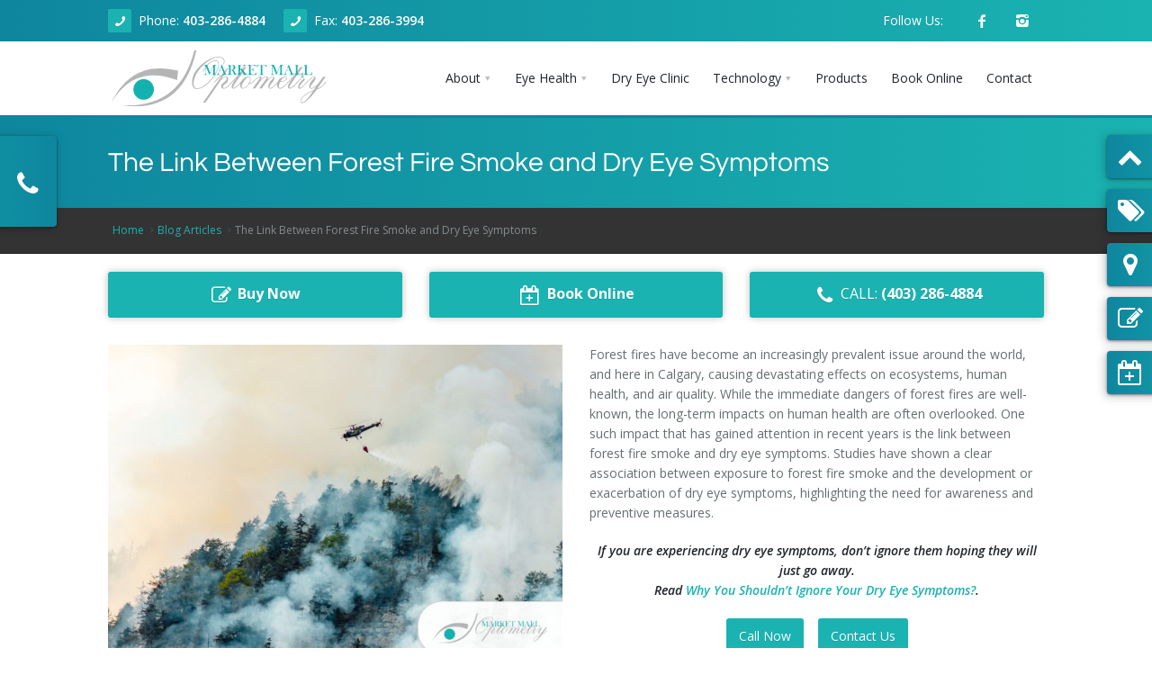

--- FILE ---
content_type: text/html; charset=UTF-8
request_url: https://marketmalloptometry.ca/blog/The+Link+Between+Forest+Fire+Smoke+and+Dry+Eye+Symptoms/317
body_size: 17444
content:
<!DOCTYPE html>
<html xmlns="http://www.w3.org/1999/xhtml">
	<head>
		<meta charset='utf-8' /><link rel='shortcut icon' href='https://marketmalloptometry.ca/view/css/favicons/favicon.ico' type='image/x-icon' /><link rel='icon' href='https://marketmalloptometry.ca/view/css/favicons/favicon.ico' type='image/x-icon' /><link rel='apple-touch-icon' sizes='57x57' href='https://marketmalloptometry.ca/view/css/favicons/apple-icon-57x57.png' /><link rel='apple-touch-icon' sizes='60x60' href='https://marketmalloptometry.ca/view/css/favicons/apple-icon-60x60.png' /><link rel='apple-touch-icon' sizes='72x72' href='https://marketmalloptometry.ca/view/css/favicons/apple-icon-72x72.png' /><link rel='apple-touch-icon' sizes='76x76' href='https://marketmalloptometry.ca/view/css/favicons/apple-icon-76x76.png' /><link rel='apple-touch-icon' sizes='114x114' href='https://marketmalloptometry.ca/view/css/favicons/apple-icon-114x114.png' /><link rel='apple-touch-icon' sizes='120x120' href='https://marketmalloptometry.ca/view/css/favicons/apple-icon-120x120.png' /><link rel='apple-touch-icon' sizes='144x144' href='https://marketmalloptometry.ca/view/css/favicons/apple-icon-144x144.png' /><link rel='apple-touch-icon' sizes='152x152' href='https://marketmalloptometry.ca/view/css/favicons/apple-icon-152x152.png' /><link rel='apple-touch-icon' sizes='180x180' href='https://marketmalloptometry.ca/view/css/favicons/apple-icon-180x180.png' /><link rel='icon' type='image/png' sizes='192x192' href='https://marketmalloptometry.ca/view/css/favicons/android-icon-192x192.png' /><link rel='icon' type='image/png' sizes='32x32' href='https://marketmalloptometry.ca/view/css/favicons/favicon-32x32.png' /><link rel='icon' type='image/png' sizes='96x96' href='https://marketmalloptometry.ca/view/css/favicons/favicon-96x96.png' /><link rel='icon' type='image/png' sizes='16x16' href='https://marketmalloptometry.ca/view/css/favicons/favicon-16x16.png' /><link rel='manifest' href='https://marketmalloptometry.ca/manifest.json' /><meta name='msapplication-TileColor' content='#0e869e' /><meta name='msapplication-TileImage' content='https://marketmalloptometry.ca/view/css/favicons/ms-icon-144x144.png' /><meta name='theme-color' content='#0e869e' /><meta name='viewport' content='width=device-width, initial-scale=1, maximum-scale=1' /><meta http-equiv='Content-type' content='text/html; charset=utf-8' /><meta name='description' content='Studies have shown a connection between exposure to forest fire smoke and the development of dry eye symptoms, highlighting the need for awareness.' /><meta name='og:description' content='Studies have shown a connection between exposure to forest fire smoke and the development of dry eye symptoms, highlighting the need for awareness.' /><meta name='keywords' content='dry eye syndrome,Calgary Optometrists, Premium Vision Care, Eye Wear, Eye Care, Market Mall Optometry, Eye Exams, Digital Imaging, Dry Eye Care, Contact Lens Fitting, Pre and Post-Operative Care, Therapy, Eye Conditions, Disease Management.' /><script type='application/ld+json' >{"@context":"http:\/\/schema.org","@type":"hentry","entry-content":"dry eye syndrome,Calgary Optometrists, Premium Vision Care, Eye Wear, Eye Care, Market Mall Optometry, Eye Exams, Digital Imaging, Dry Eye Care, Contact Lens Fitting, Pre and Post-Operative Care, Therapy, Eye Conditions, Disease Management."}</script><title >Forest Fire Smoke and Dry Eye Symptoms | Calgary Optometrist</title><meta name='og:title' content='Forest Fire Smoke and Dry Eye Symptoms | Calgary Optometrist' /><script type='application/ld+json' >{"@context":"https:\/\/schema.org","@type":"Website","name":"Forest Fire Smoke and Dry Eye Symptoms | Calgary Optometrist","url":"https:\/\/marketmalloptometry.ca\/\/"}</script><link rel='canonical' href='https://marketmalloptometry.ca/blog/The+Link+Between+Forest+Fire+Smoke+and+Dry+Eye+Symptoms/317' ></link><meta property='og:title' content='The Link Between Forest Fire Smoke and Dry Eye Symptoms' /><meta property='og:description' content='What Is Dry Eye Syndrome?  

Dry eye syndrome is a common condition characterized by a lack of sufficient lubrication and moisture on the surface of&hellip;' /><meta property='og:type' content='blog' /><meta property='og:url' content='https://marketmalloptometry.ca/blog/The+Link+Between+Forest+Fire+Smoke+and+Dry+Eye+Symptoms/317' /><meta property='og:image' content='https://marketmalloptometry.ca/images/blogs/1686011840_The Link Between Forest Fire Smoke and Dry Eye Symptoms.jpg' /><meta property='og:image:width' content='773' /><meta property='og:image:height' content='539' /><style >@import url('https://fonts.googleapis.com/css?family=Open+Sans:300,300i,400,400i,600,600i,700,700i,800,800i&display=swap&subset=cyrillic');</style><link href='https://maxcdn.bootstrapcdn.com/font-awesome/4.7.0/css/font-awesome.min.css' rel='preload' as='style' onload='this.rel="stylesheet"' media='all' /><link href='https://maxcdn.bootstrapcdn.com/font-awesome/4.7.0/css/font-awesome.min.css' rel='stylesheet' /><link href='https://marketmalloptometry.ca/classes/templates/aura2/base/3dParty/bootstrap/css/bootstrap.min.css' rel='preload' as='style' onload='this.rel="stylesheet"' media='all' /><link href='https://marketmalloptometry.ca/classes/templates/aura2/base/3dParty/bootstrap/css/bootstrap.min.css' rel='stylesheet' /><link href='https://marketmalloptometry.ca/classes/templates/aura2/base/css/global.min.css' rel='preload' as='style' onload='this.rel="stylesheet"' media='all' /><link href='https://marketmalloptometry.ca/classes/templates/aura2/base/css/global.min.css' rel='stylesheet' /><link href='https://marketmalloptometry.ca/classes/templates/aura2/base/css/typo.css' rel='preload' as='style' onload='this.rel="stylesheet"' media='all' /><link href='https://marketmalloptometry.ca/classes/templates/aura2/base/css/typo.css' rel='stylesheet' /><link href='https://marketmalloptometry.ca/classes/templates/aura2/base/3dParty/colorbox/colorbox.css' rel='preload' as='style' onload='this.rel="stylesheet"' media='all' /><link href='https://marketmalloptometry.ca/classes/templates/aura2/base/3dParty/colorbox/colorbox.css' rel='stylesheet' /><link href='https://marketmalloptometry.ca/classes/templates/aura2/base/css/portfolio.css' rel='preload' as='style' onload='this.rel="stylesheet"' media='all' /><link href='https://marketmalloptometry.ca/classes/templates/aura2/base/css/portfolio.css' rel='stylesheet' /><link href='https://marketmalloptometry.ca/classes/templates/aura2/base/3dParty/rs-plugin/css/pi.settings.css' rel='preload' as='style' onload='this.rel="stylesheet"' media='all' /><link href='https://marketmalloptometry.ca/classes/templates/aura2/base/3dParty/rs-plugin/css/pi.settings.css' rel='stylesheet' /><link href='https://marketmalloptometry.ca/classes/templates/aura2/base/css/teninone.min.css' rel='preload' as='style' onload='this.rel="stylesheet"' media='all' /><link href='https://marketmalloptometry.ca/classes/templates/aura2/base/css/teninone.min.css' rel='stylesheet' /><link href='https://marketmalloptometry.ca/classes/templates/aura2/base/3dParty/fontello/css/fontello.css' rel='preload' as='style' onload='this.rel="stylesheet"' media='all' /><link href='https://marketmalloptometry.ca/classes/templates/aura2/base/3dParty/fontello/css/fontello.css' rel='stylesheet' /><link href='https://marketmalloptometry.ca/classes/templates/aura2/base/css/color_override.css.php?accentColor=%231ab3b1&accentColorDark=%230e869e&darkColor=%23333333' rel='preload' as='style' onload='this.rel="stylesheet"' media='all' /><link href='https://marketmalloptometry.ca/classes/templates/aura2/base/css/color_override.css.php?accentColor=%231ab3b1&accentColorDark=%230e869e&darkColor=%23333333' rel='stylesheet' /><link href='https://marketmalloptometry.ca/classes/templates/aura2/base/css/aura2.css' rel='preload' as='style' onload='this.rel="stylesheet"' media='all' /><link href='https://marketmalloptometry.ca/classes/templates/aura2/base/css/aura2.css' rel='stylesheet' /><link href='https://marketmalloptometry.ca/js/jquery-ui-dialog-only/jquery-ui.css' rel='preload' as='style' onload='this.rel="stylesheet"' media='all' /><link href='https://marketmalloptometry.ca/js/jquery-ui-dialog-only/jquery-ui.css' rel='stylesheet' /><link href='https://marketmalloptometry.ca/js/slick/slick.css' rel='preload' as='style' onload='this.rel="stylesheet"' media='all' /><link href='https://marketmalloptometry.ca/js/slick/slick.css' rel='stylesheet' /><link href='https://marketmalloptometry.ca/js/slick/slick-theme.css' rel='preload' as='style' onload='this.rel="stylesheet"' media='all' /><link href='https://marketmalloptometry.ca/js/slick/slick-theme.css' rel='stylesheet' /><link href='https://marketmalloptometry.ca/css/katana.min.css' rel='preload' as='style' onload='this.rel="stylesheet"' media='all' /><link href='https://marketmalloptometry.ca/css/katana.min.css' rel='stylesheet' /><link href='https://marketmalloptometry.ca/view/css/style.css?1769910639' rel='preload' as='style' onload='this.rel="stylesheet"' media='all' /><link href='https://marketmalloptometry.ca/view/css/style.css?1769910639' rel='stylesheet' /><meta property='geo.placename' content='Calgary' /><meta property='geo.region' content='CA-AB' /><meta property='ICBM' content='51.084709, -114.1549181' /><meta property='geo.position' content='51.084709;-114.1549181' /><meta property='og:image' content='https://marketmalloptometry.ca/images/products/1558984644_MMO-facebook-share-image.jpg' /><style >@font-face { font-family: 'Questrial'; font-style: normal; font-weight: 400; font-display: swap; src: local('Questrial'), local('Questrial-Regular'), url(https://fonts.gstatic.com/s/questrial/v8/QdVUSTchPBm7nuUeVf70viFg.ttf) format('truetype'); }</style><link href='https://marketmalloptometry.ca/view/css/style.css.php?accentColor=%231ab3b1&accentColorDark=%230e869e&darkColor=%23333333&1769910639' rel='stylesheet' /><!-- Google tag (gtag.js) -->
<script async src="https://www.googletagmanager.com/gtag/js?id=G-4KQFY2TGY7"></script>
<script>
  window.dataLayer = window.dataLayer || [];
  function gtag(){dataLayer.push(arguments);}
  gtag('js', new Date());

  gtag('config', 'G-4KQFY2TGY7');
</script>
<!-- Google Tag Manager -->
<script>(function(w,d,s,l,i){w[l]=w[l]||[];w[l].push({'gtm.start':
new Date().getTime(),event:'gtm.js'});var f=d.getElementsByTagName(s)[0],
j=d.createElement(s),dl=l!='dataLayer'?'&l='+l:'';j.async=true;j.src=
'https://www.googletagmanager.com/gtm.js?id='+i+dl;f.parentNode.insertBefore(j,f);
})(window,document,'script','dataLayer','GTM-W8V65DV');</script>
<!-- End Google Tag Manager --><!-- Facebook Pixel Code -->
<script>
  !function(f,b,e,v,n,t,s)
  {if(f.fbq)return;n=f.fbq=function(){n.callMethod?
  n.callMethod.apply(n,arguments):n.queue.push(arguments)};
  if(!f._fbq)f._fbq=n;n.push=n;n.loaded=!0;n.version='2.0';
  n.queue=[];t=b.createElement(e);t.async=!0;
  t.src=v;s=b.getElementsByTagName(e)[0];
  s.parentNode.insertBefore(t,s)}(window, document,'script',
  'https://connect.facebook.net/en_US/fbevents.js');
  fbq('init', '204505006986396');
  fbq('track', 'PageView');
</script>
<noscript><img height="1" width="1" style="display:none"
  src="https://www.facebook.com/tr?id=204505006986396&ev=PageView&noscript=1"
/></noscript>
<!-- End Facebook Pixel Code --><script type='application/ld+json' >{"@context":"http:\/\/schema.org","@type":"LocalBusiness","name":"Market Mall Optometry","image":"https:\/\/marketmalloptometry.ca\/ajax?className=cms\/svg\/RenderSvg&var=page_header|1|0","telephone":"403-286-4884","description":"Calgary Optometry clinic specializing in family eye care, for children, adults and seniors. Eye exams, Lasik Eye, Dry Eye Clinic. Call Today! ","address":{"@type":"PostalAddress","addressCountry":"CA"},"geo":{"@type":"GeoCoordinates"},"url":"https:\/\/marketmalloptometry.ca\/","sameAs":["https:\/\/www.facebook.com\/marketmalloptometry","https:\/\/www.instagram.com\/marketmalloptometry"]}</script><script type='application/ld+json' >{"@context":"http:\/\/schema.org","@type":"BlogPosting","mainEntityOfPage":{"@type":"WebPage","@id":"https:\/\/marketmalloptometry.ca\/blog\/The+Link+Between+Forest+Fire+Smoke+and+Dry+Eye+Symptoms\/317"},"headline":"The Link Between Forest Fire Smoke and Dry Eye Symptoms","image":{"@type":"ImageObject","url":"https:\/\/marketmalloptometry.ca\/images\/blogs\/1686011840_The Link Between Forest Fire Smoke and Dry Eye Symptoms.jpg"},"datePublished":"2023-05-12","dateModified":"2023-05-12","author":{"@type":"Organization","name":"Market Mall Optometry","logo":{"@type":"ImageObject","url":"https:\/\/marketmalloptometry.ca\/images\/products\/1558984644_MMO-facebook-share-image.jpg"}},"publisher":{"@type":"Organization","name":"Market Mall Optometry","logo":{"@type":"ImageObject","url":"https:\/\/marketmalloptometry.ca\/images\/products\/1558984644_MMO-facebook-share-image.jpg"}},"description":"Studies have shown a connection between exposure to forest fire smoke and the development of dry eye symptoms, highlighting the need for awareness."}</script><script type='text/javascript' >var ajaxUrl = 'https://marketmalloptometry.ca/ajax'; var httpUrl = 'https://marketmalloptometry.ca/';</script><script src='https://code.jquery.com/jquery-3.5.1.min.js' integrity='sha256-9/aliU8dGd2tb6OSsuzixeV4y/faTqgFtohetphbbj0=' crossorigin='anonymous' ></script><script src='https://marketmalloptometry.ca/classes/templates/aura2/base/3dParty/bootstrap/js/bootstrap.min.js' async defer ></script><script src='https://marketmalloptometry.ca/js/css_browser_selector.js' async defer ></script>	</head>
	
	<body>
		<!-- Google Tag Manager (noscript) -->
<noscript><iframe src="https://www.googletagmanager.com/ns.html?id=GTM-W8V65DV"
height="0" width="0" style="display:none;visibility:hidden"></iframe></noscript>
<!-- End Google Tag Manager (noscript) -->      <!--  Clickcease.com tracking-->
      <script type='text/javascript'>var script = document.createElement('script');
      script.async = true; script.type = 'text/javascript';
      var target = 'https://www.clickcease.com/monitor/stat.js';
      script.src = target;var elem = document.head;elem.appendChild(script);
      </script>
      <noscript>
      <a href='https://www.clickcease.com' rel='nofollow'><img src='https://monitor.clickcease.com/stats/stats.aspx' alt='ClickCease'/></a>
      </noscript>
      <!--  Clickcease.com tracking-->
<div id='pi-all' class='pi-all' ><div class='pi-header' id='top' ><div class='pi-section-w pi-section-base base-gradient-l-r' ><div class='pi-section pi-row-sm' ><div class='pi-row-block pi-row-block-txt pi-nowrap' ><i class='pi-row-block-icon icon-phone pi-icon-base pi-icon-square' ></i>Phone: <strong ><a href='tel:14032864884' >403-286-4884</a></strong></div><div class='pi-row-block pi-row-block-txt pi-nowrap pi-hidden-2xs' ><i class='pi-row-block-icon icon-phone pi-icon-base pi-icon-square' ></i>Fax: <strong ><a href='fax:+14032863994' >403-286-3994</a></strong></div><div class='pi-row-block pi-pull-right pi-hidden-sm' ><ul class='pi-social-icons pi-stacked pi-jump pi-full-height pi-bordered pi-small pi-colored-bg clearFix' ><li ><a href='https://www.facebook.com/marketmalloptometry' target='_blank' class='pi-social-icon-facebook' ><i class='icon-facebook' ></i></a></li><li ><a href='https://www.instagram.com/marketmalloptometry' target='_blank' class='pi-social-icon-instagram' ><i class='icon-instagram' ></i></a></li></ul></div><div class='pi-row-block pi-row-block-txt pi-pull-right pi-hidden-sm' >Follow Us:</div></div></div><div class='pi-header-sticky' ><div class='pi-section-w pi-section-white  pi-reducible-nav-header' ><div class='pi-section pi-row-md' ><div id='headerlogo' class='pi-row-block pi-row-block-logo' ><a href='https://marketmalloptometry.ca/' ><img src='https://marketmalloptometry.ca/ajax?className=cms/svg/RenderSvg&var=page_header|1|0' alt='Market Mall Optometry' title='Market Mall Optometry' itemprop='image' /></a></div><div class='pi-row-block pi-pull-right' ><ul class='pi-simple-menu pi-has-hover-border pi-full-height pi-hidden-md' ><li class='pi-has-dropdown' ><a href='#' ><span >About</span></a><ul class='pi-submenu pi-has-border pi-items-have-borders pi-has-shadow pi-submenu-dark' ><li class='' ><a href='https://marketmalloptometry.ca/pages/About/About+Market+Mall+Optometry/31' ><span >About Our Clinic</span></a></li><li class='pi-has-dropdown' ><a href='#' ><span >Doctors</span></a><ul class='pi-submenu pi-has-border pi-items-have-borders pi-has-shadow pi-submenu-dark' ><li class='' ><a href='https://marketmalloptometry.ca/pages/About/Doctors/Dr+Zain+Jivraj+Calgary+Optometrist/12' ><span >Dr. Zain Jivraj, Calgary Optometrist</span></a></li><li class='' ><a href='https://marketmalloptometry.ca/pages/About/Doctors/Dr+Kallie+Wilson+Calgary+Optometrist/37' ><span >Dr. Kallie Wilson, Calgary Optometrist</span></a></li><li class='' ><a href='https://marketmalloptometry.ca/pages/About/Doctors/Dr+Fareem+Jivraj+Calgary+Optometrist/38' ><span >Dr. Fareem Jivraj, Calgary Optometrist</span></a></li><li class='' ><a href='https://marketmalloptometry.ca/pages/About/Doctors/Dr+Rahul+Sharma+Calgary+Optometrist/40' ><span >Dr. Rahul Sharma, Calgary Optometrist</span></a></li></ul></li><li class='' ><a href='https://marketmalloptometry.ca/blogs' ><span >Articles</span></a></li></ul></li><li class='pi-has-dropdown pi-has-dropdown-wide' ><a href='#' ><span >Eye Health</span></a><div class='pi-submenu-wide pi-submenu-wide-dark pi-has-border' style='box-shadow: 0 5px 20px rgba(0,0,0,0.2);' ><div class='pi-section pi-section-dark pi-no-padding pi-clearfix' ><div class='pi-bordered' ><div class='pi-col pi-col-sm-3 pi-padding-top-15 pi-no-padding-bottom' ><ul class='pi-list-menu pi-list-with-icons pi-list-icons-right-open pi-margin-bottom-15' ><li class='' ><a href='https://marketmalloptometry.ca/pages/Eye+Health/Adult+Eye+Exams/3' ><span >Adult Eye Exams</span></a></li><li class='' ><a href='https://marketmalloptometry.ca/pages/Eye+Health/Children+Eye+Exams/4' ><span >Children Eye Exams</span></a></li><li class='' ><a href='https://marketmalloptometry.ca/pages/Eye+Health/Senior+Eye+Exams/5' ><span >Senior Eye Exams</span></a></li></ul></div><div class='pi-col pi-col-sm-3 pi-padding-top-15 pi-no-padding-bottom' ><ul class='pi-list-menu pi-list-with-icons pi-list-icons-right-open pi-margin-bottom-15' ><li class='' ><a href='https://marketmalloptometry.ca/pages/Eye+Health/Contact+Lenses/6' ><span >Contact Lenses</span></a></li><li class='' ><a href='https://marketmalloptometry.ca/pages/Eye+Health/Glaucoma+Screening/7' ><span >Glaucoma Screening</span></a></li><li class='' ><a href='https://marketmalloptometry.ca/dry-eye-clinic' ><span >Dry Eye Syndrome</span></a></li></ul></div><div class='pi-col pi-col-sm-3 pi-padding-top-15 pi-no-padding-bottom' ><ul class='pi-list-menu pi-list-with-icons pi-list-icons-right-open pi-margin-bottom-15' ><li class='' ><a href='https://marketmalloptometry.ca/pages/Eye+Health/Retinal+Imaging/10' ><span >Retinal Imaging</span></a></li><li class='' ><a href='https://marketmalloptometry.ca/pages/Eye+Health/Digital+Eye+Strain/23' ><span >Digital Eye Strain</span></a></li><li class='' ><a href='https://marketmalloptometry.ca/pages/Eye+Health/Eye+Emergencies/24' ><span >Eye Emergencies</span></a></li></ul></div><div class='pi-col pi-col-sm-3 pi-padding-top-15 pi-no-padding-bottom' ><ul class='pi-list-menu pi-list-with-icons pi-list-icons-right-open pi-margin-bottom-15' ><li class='' ><a href='https://marketmalloptometry.ca/pages/Eye+Health/Diabetic+Eye+Exam/25' ><span >Diabetic Eye Exam</span></a></li><li class='' ><a href='https://marketmalloptometry.ca/pages/Eye+Health/Lasik+Eye+Surgery+Consultation/26' ><span >Lasik Eye Surgery Consultation</span></a></li><li class='' ><a href='https://marketmalloptometry.ca/pages/Eye+Health/Cataract+Management/32' ><span >Cataract Management</span></a></li></ul></div></div></div></div></li><li class='' ><a href='https://marketmalloptometry.ca/dry-eye-clinic' ><span >Dry Eye Clinic</span></a></li><li class='pi-has-dropdown' ><a href='#' ><span >Technology</span></a><ul class='pi-submenu pi-has-border pi-items-have-borders pi-has-shadow pi-submenu-dark' ><li class='' ><a href='https://marketmalloptometry.ca/pages/Technology/Optical+Coherence+Tomography/22' ><span >Optical Coherence Tomography</span></a></li></ul></li><li class='' ><a href='https://marketmalloptometry.ca/products' ><span >Products</span></a></li><li class='' ><a href='https://www.pearlevision.ca/pv-ca/schedule-eye-exam/select-date-time?storeNumber=7811&amp;clearExams=1' ><span >Book Online</span></a></li><li class='' ><a href='#contact-form' ><span >Contact</span></a></li></ul></div><div class='pi-row-block pi-pull-right pi-hidden-lg-only' ><button class='btn pi-btn  pi-mobile-menu-toggler' data-target='#pi-main-mobile-menu' ><i class='icon-menu pi-text-center' ></i></button></div><div id='pi-main-mobile-menu' class='pi-section-menu-mobile-w pi-section-dark' ><div class='pi-section-menu-mobile' ><ul class='pi-menu-mobile pi-items-have-borders pi-menu-mobile-dark' ><li class='pi-has-dropdown' ><a href='#' ><span >About</span></a><ul ><li class='' ><a href='https://marketmalloptometry.ca/pages/About/About+Market+Mall+Optometry/31' ><span >About Our Clinic</span></a></li><li class='pi-has-dropdown' ><a href='#' ><span >Doctors</span></a><ul ><li class='' ><a href='https://marketmalloptometry.ca/pages/About/Doctors/Dr+Zain+Jivraj+Calgary+Optometrist/12' ><span >Dr. Zain Jivraj, Calgary Optometrist</span></a></li><li class='' ><a href='https://marketmalloptometry.ca/pages/About/Doctors/Dr+Kallie+Wilson+Calgary+Optometrist/37' ><span >Dr. Kallie Wilson, Calgary Optometrist</span></a></li><li class='' ><a href='https://marketmalloptometry.ca/pages/About/Doctors/Dr+Fareem+Jivraj+Calgary+Optometrist/38' ><span >Dr. Fareem Jivraj, Calgary Optometrist</span></a></li><li class='' ><a href='https://marketmalloptometry.ca/pages/About/Doctors/Dr+Rahul+Sharma+Calgary+Optometrist/40' ><span >Dr. Rahul Sharma, Calgary Optometrist</span></a></li></ul></li><li class='' ><a href='https://marketmalloptometry.ca/blogs' ><span >Articles</span></a></li></ul></li><li class='pi-has-dropdown' ><a href='#' ><span >Eye Health</span></a><ul ><li class='' ><a href='https://marketmalloptometry.ca/pages/Eye+Health/Adult+Eye+Exams/3' ><span >Adult Eye Exams</span></a></li><li class='' ><a href='https://marketmalloptometry.ca/pages/Eye+Health/Children+Eye+Exams/4' ><span >Children Eye Exams</span></a></li><li class='' ><a href='https://marketmalloptometry.ca/pages/Eye+Health/Senior+Eye+Exams/5' ><span >Senior Eye Exams</span></a></li><li class='' ><a href='https://marketmalloptometry.ca/pages/Eye+Health/Contact+Lenses/6' ><span >Contact Lenses</span></a></li><li class='' ><a href='https://marketmalloptometry.ca/pages/Eye+Health/Glaucoma+Screening/7' ><span >Glaucoma Screening</span></a></li><li class='' ><a href='https://marketmalloptometry.ca/dry-eye-clinic' ><span >Dry Eye Syndrome</span></a></li><li class='' ><a href='https://marketmalloptometry.ca/pages/Eye+Health/Retinal+Imaging/10' ><span >Retinal Imaging</span></a></li><li class='' ><a href='https://marketmalloptometry.ca/pages/Eye+Health/Digital+Eye+Strain/23' ><span >Digital Eye Strain</span></a></li><li class='' ><a href='https://marketmalloptometry.ca/pages/Eye+Health/Eye+Emergencies/24' ><span >Eye Emergencies</span></a></li><li class='' ><a href='https://marketmalloptometry.ca/pages/Eye+Health/Diabetic+Eye+Exam/25' ><span >Diabetic Eye Exam</span></a></li><li class='' ><a href='https://marketmalloptometry.ca/pages/Eye+Health/Lasik+Eye+Surgery+Consultation/26' ><span >Lasik Eye Surgery Consultation</span></a></li><li class='' ><a href='https://marketmalloptometry.ca/pages/Eye+Health/Cataract+Management/32' ><span >Cataract Management</span></a></li></ul></li><li class='' ><a href='https://marketmalloptometry.ca/dry-eye-clinic' ><span >Dry Eye Clinic</span></a></li><li class='pi-has-dropdown' ><a href='#' ><span >Technology</span></a><ul ><li class='' ><a href='https://marketmalloptometry.ca/pages/Technology/Optical+Coherence+Tomography/22' ><span >Optical Coherence Tomography</span></a></li></ul></li><li class='' ><a href='https://marketmalloptometry.ca/products' ><span >Products</span></a></li><li class='' ><a href='https://www.pearlevision.ca/pv-ca/schedule-eye-exam/select-date-time?storeNumber=7811&amp;clearExams=1' ><span >Book Online</span></a></li><li class='' ><a href='#contact-form' ><span >Contact</span></a></li></ul></div></div></div></div></div></div><section id='page' ><div class='pi-section-w pi-section-base base-gradient-l-r' ><div class='pi-section' style='padding: 30px 40px 26px;' ><h1 class='h2 pi-weight-300 pi-margin-bottom-5 h2-subpage-header' >The Link Between Forest Fire Smoke and Dry Eye Symptoms</h1></div></div><div class='pi-section-w pi-border-bottom pi-section-dark' ><div class='pi-section pi-titlebar pi-breadcrumb-only' ><div class='pi-breadcrumb pi-center-text-xs' ><ul ><li ><a href='https://marketmalloptometry.ca/' >Home</a></li><li ><a href='https://marketmalloptometry.ca/blogs' >Blog Articles</a></li><li >The Link Between Forest Fire Smoke and Dry Eye Symptoms</li></ul></div></div></div><div class='pi-section-w pi-section-white pi-slider-enabled piTooltips piSocials' ><div class='pi-section pi-padding-top-20 pi-padding-bottom-20' ><div class='pi-row margin-bottom-16' ><div class='pi-col-sm-4' style='margin-bottom: 14px;' align='center' ><a href='https://marketmalloptometry.ca/products' class='pi-btn-base btn pi-btn-no-border pi-shadow pi-btn-big foldButtonsClass' style='display:block; text-align: center;' ><i class='fa fa-fw fa-edit font-22 margin-right-4 vertical-mid' ></i><span class="bold">Buy Now</span></a></div><div class='pi-col-sm-4' style='margin-bottom: 14px;' align='center' ><a href='https://www.pearlevision.ca/pv-ca/schedule-eye-exam/select-date-time?storeNumber=7811&amp;clearExams=1' class='pi-btn-base btn pi-btn-no-border pi-shadow pi-btn-big foldButtonsClass' style='display:block; text-align: center;' ><i class='fa fa-fw fa-calendar-plus-o font-22 margin-right-4 vertical-mid' ></i><span class="bold">Book Online</span></a></div><div class='pi-col-sm-4' style='margin-bottom: 14px;' align='center' ><a href='tel:4032864884' class='pi-btn-base btn pi-btn-no-border pi-shadow pi-btn-big foldButtonsClass' style='display:block; text-align: center;' ><i class='fa fa-fw fa-phone font-22 margin-right-4 vertical-mid' ></i>CALL: <span class="bold">(403) 286-4884</span></a></div></div><div class='pi-row' ><div class='pi-col-md-6' ><img src='https://marketmalloptometry.ca/images/page_uploads/1686011850/The-Link-Between-Forest-Fire-Smoke-and-Dry-Eye-Symptoms.jpg' alt='The Link Between Forest Fire Smoke and Dry Eye Symptoms' class='margin-bottom-24' style='max-width: 100%;' /></div><div class='pi-col-md-6' ><p>Forest fires have become an increasingly prevalent issue around the world, and here in Calgary, causing devastating effects on ecosystems, human health, and air quality. While the immediate dangers of forest fires are well-known, the long-term impacts on human health are often overlooked. One such impact that has gained attention in recent years is the link between forest fire smoke and dry eye symptoms. Studies have shown a clear association between exposure to forest fire smoke and the development or exacerbation of dry eye symptoms, highlighting the need for awareness and preventive measures.</p>

<p style="text-align: center;"><em><strong>If you are experiencing dry eye symptoms, don&rsquo;t ignore them hoping they will just go away.<br />
Read <a href="/blog/Why+You+Shouldn039t+Ignore+Your+Dry+Eye+Symptoms/273">Why You Shouldn&rsquo;t Ignore Your Dry Eye Symptoms?</a>.</strong></em></p>
<div class='margin-bottom-8 text-center' ><a href='tel:14032864884' class='btn pi-btn-base margin-bottom-8 margin-left-8 margin-right-8' >Call Now</a><a href='#contact-form' class='btn pi-btn-base margin-bottom-8 margin-left-8 margin-right-8' >Contact Us</a></div></div></div><div class='pi-text-justify' ><div itemprop='articleBody' ><h2><span style="font-size:28px;">What Is Dry Eye Syndrome?</span></h2>

<p>Dry eye syndrome is a common condition characterized by a lack of sufficient lubrication and moisture on the surface of the eyes. It can cause symptoms such as stinging, burning, redness, excessive tearing, and a sensation of grittiness in the eyes. While there are several factors that can contribute to dry eye syndrome, environmental factors, such as smoke and airborne particulate matter, can play a significant role.</p>

<p><span style="font-size:18px;"><strong>The Smoke And Dry Eye Connection</strong></span><br />
When forest fires occur, large amounts of smoke and particulate matter are released into the atmosphere. These microscopic particles can easily travel long distances, affecting regions far from the actual fire site. When people are exposed to this smoke, the particles can irritate the eyes and disrupt the delicate balance of the tear film, which is responsible for keeping the eyes lubricated and protected.</p>

<p>The smoke from forest fires contains a complex mixture of pollutants, including carbon monoxide, nitrogen oxides, volatile organic compounds (VOCs), and fine particulate matter (PM2.5). These pollutants can cause inflammation and oxidative stress, leading to damage to the ocular surface and worsening of dry eye symptoms. In addition, the high levels of PM2.5 in the air can directly interact with the tear film, reducing its stability and increasing the evaporation of tears, further contributing to dryness.</p>

<p><em><strong>Several studies have investigated the relationship between forest fire smoke and dry eye symptoms. A study published in the journal Environmental Health Perspectives found that exposure to smoke from the 2003 Southern California wildfires was associated with a significant increase in dry eye symptoms among residents of affected areas. Similarly, a study conducted during the 2015 wildfires in Indonesia showed that individuals exposed to high levels of smoke had a higher prevalence of dry eye symptoms compared to those in areas with lower smoke exposure.</strong></em></p>

<p>It is important to note that the link between forest fire smoke and dry eye symptoms is not limited to those directly affected by the fires. As mentioned earlier, smoke and particulate matter can travel long distances, affecting regions far from the fire site. This means that individuals living in areas hundreds or even thousands of miles away from the fire can still be exposed to the smoke and experience dry eye symptoms as a result.</p>

<p><span style="font-size:18px;"><strong>What Can You Do?</strong></span><br />
To protect yourself from the harmful effects of forest fire smoke on your eyes, there are several preventive measures you can take. When there are active fires in your area or nearby, it is advisable to stay indoors and keep windows and doors closed to minimize smoke exposure. Using air purifiers or HEPA filters can help remove smoke particles from indoor air. Additionally, wearing sunglasses or protective goggles when outdoors can provide a physical barrier against the smoke and reduce eye irritation.</p>

<p><em><strong>If you experience dry eye symptoms during or after exposure to forest fire smoke, it is important to seek medical attention. <a href="/pages/About/Doctors/Dr+Zain+Jivraj+Calgary+Optometrist/12">Your optometrist</a> can evaluate your symptoms, <a href="/blog/How+Does+An+Optometrist+Diagnose+Dry+Eye+Syndrome/295">diagnose</a>, provide <a href="/blog/3+Ways+To+Relieve+The+Symptoms+of+Dry+Eyes+/214">appropriate treatment</a>, and offer guidance on managing dry eyes in smoky conditions.</strong></em><br />
&nbsp;</p>

<h2><span style="font-size:28px;">Dry Eye Relief At Market Mall Optometry</span></h2>

<p>The link between forest fire smoke and <a href="/dry-eye-clinic"><strong>dry eye symptoms</strong></a> is a concerning issue. The microscopic particles and pollutants present in the smoke can irritate the eyes, disrupt the tear film, and worsen dry eye symptoms. Being aware of the potential risks and taking preventive measures to minimize smoke exposure can help protect your eyes and mitigate the impact of forest fire smoke on your ocular health.</p>

<p>Dry eye symptoms can be frustrating and uncomfortable. While there is no definitive cure, it is possible to manage dry eye symptoms. If you are experiencing dry eye symptoms, it&#39;s important to <a href="/pv-ca/schedule-eye-exam/select-date-time?storeNumber=7811&amp;clearExams=1"><strong>talk to your eye doctor</strong></a> for a proper diagnosis and personalized treatment plan. By working together, you can find the right combination of strategies to help you manage your dry eye symptoms and see life comfortably again.</p>

<p>Market Mall Optometry can help reduce your dry eye symptoms. During an <a href="/pages/Eye+Health/Adult+Eye+Exams/3"><strong>eye exam</strong></a>, a Calgary optometrist will determine the cause of your dry eyes and will create a symptom relief plan based on this. For comprehensive and personalized dry eye care, visit the <a href="/dry-eye-clinic"><strong>dry eye clinic</strong></a> at Market Mall Optometry in NW Calgary or schedule an eye exam with one of our Calgary optometrists. You can contact Market Mall Optometry at <a href="tel:14032864884"><strong>1-403-286-4884</strong></a> or fill out the <a href="#contact-form"><strong>online contact form</strong></a> to set up an eye exam and see the world clearly again.<br />
&nbsp;</p>

<h3><span style="font-size:28px;">FAQ</span></h3>

<p><strong>Q: Can forest fire smoke cause long-term damage to the eyes?</strong><br />
<strong>A: </strong>While forest fire smoke can certainly exacerbate dry eye symptoms, the long-term effects on eye health are still being studied. However, prolonged exposure to smoke and airborne particulate matter can potentially lead to chronic inflammation and oxidative stress, which may have negative consequences for the eyes over time. It is essential to take preventive measures and <a href="#contact-form"><strong>see your optometrist</strong></a> if you experience persistent dry eye symptoms.</p>

<p><strong>Q: Are certain individuals more susceptible to dry eye symptoms from forest fire smoke?<br />
A:</strong> Individual susceptibility to dry eye symptoms from forest fire smoke can vary. Some people may be more sensitive to the irritants and pollutants present in the smoke, while others may have pre-existing dry eye conditions that are exacerbated by the smoke. Factors such as age, overall eye health, and underlying medical conditions can also influence an individual&#39;s susceptibility to dry eye symptoms. It is important to monitor your symptoms and take necessary precautions based on your specific situation.</p>

<p><strong>Q: How can I manage dry eye symptoms during periods of increased forest fire activity?</strong><br />
<strong>A: </strong>During periods of increased forest fire activity, there are several steps you can take to manage dry eye symptoms. Firstly, minimize your exposure to smoke by staying indoors and keeping windows and doors closed. Using air purifiers or HEPA filters in your home can help reduce the amount of smoke particles in the indoor air. Additionally, you can use artificial tears or lubricating eye drops to keep your eyes moist and alleviate dryness. <a href="#contact-form"><strong>Consulting your eye doctor</strong></a> can provide personalized recommendations for managing dry eye symptoms during smoky conditions.</p>
</div></div><div class='pi-box pi-box-slave pi-box-small pi-border pi-round pi-margin-bottom-40' ><div class='pi-row' ><div class='pi-col-sm-4 pi-center-text-xs' ><h6 class='pi-uppercase pi-weight-700' style='margin-top: 2px;' >Share This Post:</h6></div><div class='pi-col-sm-8 pi-text-right pi-center-text-xs' ><ul class='pi-social-icons pi-colored-bg pi-small pi-active-bg pi-jump pi-jump-bg pi-round pi-clearfix' ><li ><a target='_blank' class='pi-social-share-email' href='mailto: ?subject=The Link Between Forest Fire Smoke and Dry Eye Symptoms&body=Check out this blog! https://marketmalloptometry.ca/blog/The+Link+Between+Forest+Fire+Smoke+and+Dry+Eye+Symptoms/317' ><i class='icon-mail' ></i></a></li><li ><a target='_blank' class='pi-social-icon-facebook' href='https://www.facebook.com/sharer/sharer.php?u=https%3A%2F%2Fmarketmalloptometry.ca%2Fblog%2FThe%2BLink%2BBetween%2BForest%2BFire%2BSmoke%2Band%2BDry%2BEye%2BSymptoms%2F317' ><i class='icon-facebook' ></i></a></li><li ><a target='_blank' class='pi-social-icon-twitter' href='http://twitter.com/home?status=The+Link+Between+Forest+Fire+Smoke+and+Dry+Eye+Symptoms%20https://marketmalloptometry.ca/blog/The+Link+Between+Forest+Fire+Smoke+and+Dry+Eye+Symptoms/317' ><i class='icon-twitter' ></i></a></li><li ><a target='_blank' class='pi-social-icon-gplus' href='https://plus.google.com/share?url=The+Link+Between+Forest+Fire+Smoke+and+Dry+Eye+Symptoms%20https://marketmalloptometry.ca/blog/The+Link+Between+Forest+Fire+Smoke+and+Dry+Eye+Symptoms/317' ><i class='icon-gplus' ></i></a></li></ul></div></div></div><h4 class='pi-has-bg pi-weight-700 pi-uppercase pi-letter-spacing pi-margin-bottom-25' >Related Posts</h4><div class='pi-row' ><div class='pi-col-sm-4' ><div class='pi-gallery-item pi-padding-bottom-30 blog-cell' ><div class='pi-img-w pi-img-round-corners pi-img-shadow' ><a href='https://marketmalloptometry.ca/blog/Dry+Eyes+in+Winter+How+to+Soothe+and+Protect+Your+Vision/416' ><img src='https://marketmalloptometry.ca/images/blogs/f_313.png' alt='Dry Eyes in Winter: How to Soothe and Protect Your Vision' title='Dry Eyes in Winter: How to Soothe and Protect Your Vision' /><div class='pi-img-overlay pi-img-overlay-darker' ><div class='pi-caption-centered' ><div ><span class='pi-caption-icon pi-caption-scale icon-search' ></span></div></div></div></a></div><h3 class='h6 pi-weight-700 pi-uppercase pi-letter-spacing pi-margin-bottom-5' ><a href='https://marketmalloptometry.ca/blog/Dry+Eyes+in+Winter+How+to+Soothe+and+Protect+Your+Vision/416' class='pi-link-dark' >Dry Eyes in Winter: How to Soothe and Protect Your Vision</a></h3><p class='pi-margin-bottom-5 pi-text-justify' >Why Dry Eye Symptoms Flare Up in Calgary Winters 

Calgary’s winter weather is harsh, and not just on your skin.  &hellip;</p></div></div><div class='pi-col-sm-4' ><div class='pi-gallery-item pi-padding-bottom-30 blog-cell' ><div class='pi-img-w pi-img-round-corners pi-img-shadow' ><a href='https://marketmalloptometry.ca/blog/End-of-Year+Eye+Exams+Use+Your+Benefits+Before+They+Expire+/415' ><img src='https://marketmalloptometry.ca/images/blogs/f_312.png' alt='End-of-Year Eye Exams: Use Your Benefits Before They Expire ' title='End-of-Year Eye Exams: Use Your Benefits Before They Expire ' /><div class='pi-img-overlay pi-img-overlay-darker' ><div class='pi-caption-centered' ><div ><span class='pi-caption-icon pi-caption-scale icon-search' ></span></div></div></div></a></div><h3 class='h6 pi-weight-700 pi-uppercase pi-letter-spacing pi-margin-bottom-5' ><a href='https://marketmalloptometry.ca/blog/End-of-Year+Eye+Exams+Use+Your+Benefits+Before+They+Expire+/415' class='pi-link-dark' >End-of-Year Eye Exams: Use Your Benefits Before They Expire </a></h3><p class='pi-margin-bottom-5 pi-text-justify' >Why December Is the Right Time for an Eye Exam 

As the calendar year winds down, many Albertans find themselves&hellip;</p></div></div><div class='pi-col-sm-4' ><div class='pi-gallery-item pi-padding-bottom-30 blog-cell' ><div class='pi-img-w pi-img-round-corners pi-img-shadow' ><a href='https://marketmalloptometry.ca/blog/Why+Pediatric+Eye+Exams+Matter+Before+the+New+Year+/414' ><img src='https://marketmalloptometry.ca/images/blogs/f_311.png' alt='Why Pediatric Eye Exams Matter Before the New Year ' title='Why Pediatric Eye Exams Matter Before the New Year ' /><div class='pi-img-overlay pi-img-overlay-darker' ><div class='pi-caption-centered' ><div ><span class='pi-caption-icon pi-caption-scale icon-search' ></span></div></div></div></a></div><h3 class='h6 pi-weight-700 pi-uppercase pi-letter-spacing pi-margin-bottom-5' ><a href='https://marketmalloptometry.ca/blog/Why+Pediatric+Eye+Exams+Matter+Before+the+New+Year+/414' class='pi-link-dark' >Why Pediatric Eye Exams Matter Before the New Year </a></h3><p class='pi-margin-bottom-5 pi-text-justify' >Why Now Is the Right Time for a Kids’ Eye Exam

The end of the year is a smart time to schedule a children’s eye&hellip;</p></div></div><div class='pi-clearfix' ></div></div></div></div><div id='contact-form' class='pi-section-w pi-section-base' ><div class='pi-texture' style='background-image: url(https://marketmalloptometry.ca/images/productLine/1557257811_contact-background.jpg); background-size: cover; background-position: 50% 50%;' ></div><div class='pi-section pi-padding-top-20 pi-padding-bottom-30' ><h2 class='lined-section-title' >Contact Market Mall Optometry Today!</h2><p style="text-align: center;">We are located next to Milestones by the North entrance of Market Mall.<br />
Our knowledgable and professional staff can answer all your questions. Call us today at <a href="tel:14032864884">403-286-4884</a> or fill out the form below:</p>
<form role='form' ><div class='pi-row pi-grid-small-margins' ><div class='pi-col-sm-4' ><div class='margin-bottom-8' ><div class='pi-input-with-icon' ><div class='pi-input-icon' ><i class='icon-user' ></i></div><input type='text' class='form-control' name='first_name' placeholder='First Name *' /></div></div><div class='margin-bottom-8' ><div class='pi-input-with-icon' ><div class='pi-input-icon' ><i class='icon-user' ></i></div><input type='text' class='form-control' name='last_name' placeholder='Last Name *' /></div></div><div class='margin-bottom-8' ><div class='pi-input-with-icon' ><div class='pi-input-icon' ><i class='icon-mail' ></i></div><input type='email' class='form-control' name='email' placeholder='Email *' /></div></div><div class='margin-bottom-8' ><div class='pi-input-with-icon' ><div class='pi-input-icon' ><i class='icon-phone' ></i></div><input type='tel' class='form-control' name='phone' placeholder='Phone *' /></div></div><div class='margin-bottom-8' ><div class='pi-input-with-icon' ><div class='pi-input-icon' ><i class='icon-help' ></i></div><select class='form-control' name='subject' ><option value='' data-redirect='' >How can we help you today?</option><option value='Book a Consultation' data-redirect='pages/Thanks+For+Reaching+Out/30' >Book a Consultation</option><option value='Questions' data-redirect='pages/Thanks+For+Reaching+Out/30' >Questions</option><option value='Direct Billing' data-redirect='pages/Thanks+For+Reaching+Out/30' >Direct Billing</option><option value='Products' data-redirect='pages/Thanks+For+Reaching+Out/30' >Products</option></select></div></div></div><div class='pi-col-sm-4 margin-bottom-8' ><div class='pi-input-with-icon' ><div class='pi-input-icon' ><i class='icon-pencil' ></i></div><textarea class='form-control' name='message' placeholder='Message' style='height: 222px;' ></textarea></div></div><div class='pi-col-sm-4 margin-bottom-8' ><img src='//maps.googleapis.com/maps/api/staticmap?center=3625+Shaganappi+Trail+NW+%28Next+to+Milestones%29%2C+Calgary%2C+Alberta%2C+T3A+0E2&amp;zoom=16&amp;scale=false&amp;size=400x266&amp;maptype=roadmap&amp;key=AIzaSyBAgI1xt0VFAjM6yn0l5wN_3xUJDs6ga_4&amp;format=png&amp;visual_refresh=true&amp;markers=size:mid%7Ccolor:0x1ab3b1%7Clabel:S%7C3625+Shaganappi+Trail+NW+%28Next+to+Milestones%29%2C+Calgary%2C+Alberta%2C+T3A+0E2' alt='Market Mall Optometry' style='max-width: 100%; width: 100%;' /></div></div><div class='pi-row pi-grid-small-margins' ><div class='pi-col-sm-4 pi-col-sm-offset-4' ><div class='text-center margin-bottom-16' ><div class='g-recaptcha inline-block' data-sitekey='6LeVyRAaAAAAAI_n8I9B6va8RDlfJovQqufoO7Ot' ></div></div><button type='submit' class='js-local-contact-form-submit btn pi-btn-outline pi-btn-wide pi-uppercase pi-weight-700' >Submit Message</button><div class='pi-text-center' ><h4 class='js-local-contact-form-response margin-bottom-0 margin-top-8' style='display: none;' ></h4></div></div></div></form></div></div></section><div id='widget-contactslider-container' ><div class='widget-contactslider-padding-10 pi-row pi-section-base pi-padding-10' ><div class='pi-col-3xs-10' ><div class='pi-row pi-center-text-lg' >Have Questions? Call Us Today At</div><div class='pi-row pi-center-text-lg' ><h2 ><a class='pi-link-dark' href='tel:14032864884' >403-286-4884</a></h2></div></div><h4 class='widget-contactslider-label' ><a href='#' class='pi-link-dark' ><i class='fa fa-fw fa-phone' ></i></a></h4></div></div><script >			var showing = false;
			var moved = false;
			$(document).on("click", "a[href='#contactslider']", function(){
				if(viewportWidth <= 767){
			
					    $('html, body').animate({
					        scrollTop: $("#footer-contact").offset().top - 80
					    }, 1000);
			
					
				} else {
					moved = true;
					if(!showing){
						showing = true;
						$("#widget-contactslider-container").animate({
							left: '-5px'}, 500, function(){
						});
					} else {
						showing = false;
						viewportWidth = $(window).width();
						if(viewportWidth <= 767){
							$("#widget-contactslider-container").stop(true,true).animate({
								"left" :  "-320px"
							}, 500, function(){
								showing = false;
							});	
						} else {
							$("#widget-contactslider-container").stop(true,true).animate({
								"left" :  "-252px"
							}, 500, function(){
								showing = false;
							});	
						}
							
					}
				}
			});
			
			$(document).on('mouseenter', "#widget-contactslider-container", function() { 
				moved = true;
				if(!showing){
				    $(this).animate({
						left: '-5px'}, 500, function(){
					});
				}
			}).on('mouseleave', "#widget-contactslider-container", function() { 
				moved = true;
				$(this).stop(true,true).animate({
					"left" :  "-252px"
				}, 500, function(){
					showing = false;
				});		
			});
			
			
			$(document).on("click", "#widget-contactslider-container", function(){
				if(showing){
					$(this).animate({
						"left" :  "-252px"
					}, 500, function(){
						showing = false;
					});		
				}
			});
			
				
			
			
			$(window).resize(function() {
				viewportWidth = $(window).width();
				if(viewportWidth > 767 && moved){
					if(!showing)
						$("#widget-contactslider-container").css("left", "-252px");
					
				} else if(moved){
					$("#widget-contactslider-container").css("left", "-320px");
				}
			});</script><a href='https://marketmalloptometry.ca/reservation-cart' class='js-floating-cart-link floating-cart-link' alt='Go to Reservation Cart' title='Go to Reservation Cart' style='display: none;' ><num >0</num><span class=' btn pi-btn-base gfx-periodic-bounce' ><i class='fa fa-shopping-cart' ></i></span></a><div class='jumper-nav-desktop-container' ><a href='#top' class='pi-section-base nav-rightside-shell' ><i class='fa fa-fw fa-chevron-up' ></i><span >Top</span></a><a href='/products' class='pi-section-base nav-rightside-shell' ><i class='fa fa-fw fa fa-fw fa-tags' ></i><span >Products</span></a><a href='https://www.google.com/maps/dir/?api=1&amp;destination=3625+Shaganappi+Trail+NW%2C+Calgary%2C+AB%2C+T3A+0E2&amp;travelmode=driving' class='pi-section-base nav-rightside-shell' ><i class='fa fa-fw fa fa-fw fa-map-marker' ></i><span >Visit Us</span></a><a href='#contact-form' class='pi-section-base nav-rightside-shell' ><i class='fa fa-fw fa fa-fw fa-edit' ></i><span >Contact Us</span></a><a href='https://www.pearlevision.ca/pv-ca/schedule-eye-exam/select-date-time?storeNumber=7811&amp;clearExams=1' class='pi-section-base nav-rightside-shell' ><i class='fa fa-fw fa fa-fw fa-calendar-plus-o' ></i><span >Book Online</span></a></div><div class='mobile-fixed-nav-bar' ><a href='#top' class='pi-section-base nav-rightside-shell' style='width: 20%;' ><i class='fa fa-fw fa-chevron-up' ></i><span >Top</span></a><a href='https://www.google.com/maps/dir/?api=1&amp;destination=3625+Shaganappi+Trail+NW%2C+Calgary%2C+AB%2C+T3A+0E2&amp;travelmode=driving' class='pi-section-base nav-rightside-shell' style='width: 20%;' ><i class='fa fa-fw fa fa-fw fa-map-marker' ></i><span >Visit Us</span></a><a href='/#services' class='pi-section-base nav-rightside-shell' style='width: 20%;' ><i class='fa fa-fw fa fa-fw fa-gears' ></i><span >Services</span></a><a href='https://www.pearlevision.ca/pv-ca/schedule-eye-exam/select-date-time?storeNumber=7811&amp;clearExams=1' class='pi-section-base nav-rightside-shell' style='width: 20%;' ><i class='fa fa-fw fa fa-fw fa-calendar-plus-o' ></i><span >Book Online</span></a><a href='tel:4032864884' class='pi-section-base nav-rightside-shell' style='width: 20%;' ><i class='fa fa-fw fa fa-fw fa-phone' ></i><span >Call Us</span></a></div><script >				$(document).on('click', 'a[href^="#"]:not(.no-scroll)', function (e) {
				    e.preventDefault();
						
				    var target = this.hash;
					if(target !="#newsletterslider") {
						if($(".pi-row-reduced").length) {
							var topBarHeight = $(".pi-header-sticky")[0].clientHeight;
						} else {
							var topBarHeight = 73;
						}
						
						topBarHeight += 16;
						
					    $('html, body').stop().animate({
					        'scrollTop': $(target).offset().top - topBarHeight
					    }, 900, 'swing');
					}
				});</script><div class='footer-map-container pi-section-w pi-section-dark' ><div class='pi-section pi-padding-top-50 pi-padding-bottom-10' ><div class='pi-row' ><div class='pi-col-md-3 pi-col-xs-6' ><h6 class='pi-margin-bottom-25 pi-weight-700 pi-uppercase pi-letter-spacing' >Contact Us</h6><ul class='pi-list-with-icons pi-list-big-margins' ><li ><span class='pi-bullet-icon pi-text-white' ><i class='icon-location' ></i></span><strong class='pi-text-white' >Address:</strong><a href='https://www.google.com/maps?q=Market+Mall+Optometry%2C+3625+Shaganappi+Trail+NW+%28Next+to+Milestones%29%2C+Calgary%2C+Alberta%2C+T3A+0E2' class='block pi-text-base' ><div >Market Mall Optometry</div><div >3625 Shaganappi Trail NW (Next to Milestones)</div><div >Calgary, Alberta</div><div >T3A 0E2</div></a></li><li ><span class='pi-bullet-icon pi-text-white' ><i class='icon-phone' ></i></span><strong class='pi-text-white' >Phone: </strong><a href='tel:14032864884' >403-286-4884</a></li><li ><span class='pi-bullet-icon pi-text-white' ><i class='fa fa-fax' ></i></span><strong class='pi-text-white' >Fax: </strong><a href='fax:+14032863994' >403-286-3994</a></li><li class='padding-left-0' ><ul class='pi-social-icons-simple pi-small' ><li class='padding-left-0' ><a href='https://www.facebook.com/marketmalloptometry' target='_blank' class='pi-social-icon-facebook margin-right-8' ><i class='icon-facebook' style='font-size: 25px;' ></i></a></li><li class='padding-left-0' ><a href='https://www.instagram.com/marketmalloptometry' target='_blank' class='pi-social-icon-instagram margin-right-8' ><i class='icon-instagram' style='font-size: 25px;' ></i></a></li></ul></li><a href='https://www.thebestcalgary.com/best-eye-clinics-calgary/#8_Market_Mall_Optometry' ><img src='https://marketmalloptometry.ca/view/css/images/best-in-calgary.png' style='max-width: 100%;' /></a></ul></div><div class='pi-col-md-3 pi-col-xs-6' ><h6 class='pi-margin-bottom-25 pi-weight-700 pi-uppercase pi-letter-spacing' >Hours</h6><ul class='pi-list-with-icons pi-list-big-margins' ><li ><span class='pi-bullet-icon pi-text-white' ><i class='icon-clock' ></i></span><strong class='pi-text-white' >Hours of Operation:</strong><table ><tr ><td class='pi-text-base' >Monday:&nbsp;</td><td class='pi-text-white text-right' >10am - 6pm</td></tr><tr ><td class='pi-text-base' >Tuesday:&nbsp;</td><td class='pi-text-white text-right' >10am - 6pm</td></tr><tr ><td class='pi-text-base' >Wednesday:&nbsp;</td><td class='pi-text-white text-right' >10am - 6pm</td></tr><tr ><td class='pi-text-base' >Thursday:&nbsp;</td><td class='pi-text-white text-right' >10am - 6pm</td></tr><tr ><td class='pi-text-base' >Friday:&nbsp;</td><td class='pi-text-white text-right' >10am - 6pm</td></tr><tr ><td class='pi-text-base' >Saturday:&nbsp;</td><td class='pi-text-white text-right' >9:30am - 6pm</td></tr><tr ><td class='pi-text-base' >Sunday:&nbsp;</td><td class='pi-text-white text-right' >10am - 4pm</td></tr></table></li></ul></div><div class='pi-visible-sm pi-clearfix' ></div><div class='pi-col-md-6 pi-col-sm-12' ><h6 class='pi-margin-bottom-25 pi-weight-700 pi-uppercase pi-letter-spacing' >Sitemap</h6><div class='pi-row' id='site-map-row' ><div class='pi-col-md-4 pi-col-sm-3 pi-col-xs-4 pi-col-2xs-6 sitemap-item' ><a href='https://marketmalloptometry.ca/dry-eye-clinic' class='pi-text-white' ><span >Dry Eye Clinic</span></a></div><div class='pi-col-md-4 pi-col-sm-3 pi-col-xs-4 pi-col-2xs-6 sitemap-item' ><a href='https://marketmalloptometry.ca/products' class='pi-text-white' ><span >Products</span></a></div><div class='pi-col-md-4 pi-col-sm-3 pi-col-xs-4 pi-col-2xs-6 sitemap-item' ><a href='https://www.pearlevision.ca/pv-ca/schedule-eye-exam/select-date-time?storeNumber=7811&amp;clearExams=1' class='pi-text-white' ><span >Book Online</span></a></div><div class='pi-col-md-4 pi-col-sm-3 pi-col-xs-4 pi-col-2xs-6 sitemap-item' ><a href='#contact-form' class='pi-text-white' ><span >Contact</span></a></div></div><div class='sitemap-item' ><a href='#' class='pi-text-white' ><span >About</span></a><div class='sitemap-sub-item-container pi-row' ><div class='pi-col-md-4 pi-col-sm-3 pi-col-xs-4 pi-col-2xs-6 ' ><a href='https://marketmalloptometry.ca/pages/About/About+Market+Mall+Optometry/31' class='' ><span >About Our Clinic</span></a></div><div class='pi-col-md-4 pi-col-sm-3 pi-col-xs-4 pi-col-2xs-6 ' ><a href='#' class='' ><span >Doctors</span></a></div><div class='pi-col-md-4 pi-col-sm-3 pi-col-xs-4 pi-col-2xs-6 ' ><a href='https://marketmalloptometry.ca/blogs' class='' ><span >Articles</span></a></div></div></div><div class='sitemap-item' ><a href='#' class='pi-text-white' ><span >Eye Health</span></a><div class='sitemap-sub-item-container pi-row' ><div class='pi-col-md-4 pi-col-sm-3 pi-col-xs-4 pi-col-2xs-6 ' ><a href='https://marketmalloptometry.ca/pages/Eye+Health/Adult+Eye+Exams/3' class='' ><span >Adult Eye Exams</span></a></div><div class='pi-col-md-4 pi-col-sm-3 pi-col-xs-4 pi-col-2xs-6 ' ><a href='https://marketmalloptometry.ca/pages/Eye+Health/Children+Eye+Exams/4' class='' ><span >Children Eye Exams</span></a></div><div class='pi-col-md-4 pi-col-sm-3 pi-col-xs-4 pi-col-2xs-6 ' ><a href='https://marketmalloptometry.ca/pages/Eye+Health/Senior+Eye+Exams/5' class='' ><span >Senior Eye Exams</span></a></div><div class='pi-col-md-4 pi-col-sm-3 pi-col-xs-4 pi-col-2xs-6 ' ><a href='https://marketmalloptometry.ca/pages/Eye+Health/Contact+Lenses/6' class='' ><span >Contact Lenses</span></a></div><div class='pi-col-md-4 pi-col-sm-3 pi-col-xs-4 pi-col-2xs-6 ' ><a href='https://marketmalloptometry.ca/pages/Eye+Health/Glaucoma+Screening/7' class='' ><span >Glaucoma Screening</span></a></div><div class='pi-col-md-4 pi-col-sm-3 pi-col-xs-4 pi-col-2xs-6 ' ><a href='https://marketmalloptometry.ca/dry-eye-clinic' class='' ><span >Dry Eye Syndrome</span></a></div><div class='pi-col-md-4 pi-col-sm-3 pi-col-xs-4 pi-col-2xs-6 ' ><a href='https://marketmalloptometry.ca/pages/Eye+Health/Retinal+Imaging/10' class='' ><span >Retinal Imaging</span></a></div><div class='pi-col-md-4 pi-col-sm-3 pi-col-xs-4 pi-col-2xs-6 ' ><a href='https://marketmalloptometry.ca/pages/Eye+Health/Digital+Eye+Strain/23' class='' ><span >Digital Eye Strain</span></a></div><div class='pi-col-md-4 pi-col-sm-3 pi-col-xs-4 pi-col-2xs-6 ' ><a href='https://marketmalloptometry.ca/pages/Eye+Health/Eye+Emergencies/24' class='' ><span >Eye Emergencies</span></a></div><div class='pi-col-md-4 pi-col-sm-3 pi-col-xs-4 pi-col-2xs-6 ' ><a href='https://marketmalloptometry.ca/pages/Eye+Health/Diabetic+Eye+Exam/25' class='' ><span >Diabetic Eye Exam</span></a></div><div class='pi-col-md-4 pi-col-sm-3 pi-col-xs-4 pi-col-2xs-6 ' ><a href='https://marketmalloptometry.ca/pages/Eye+Health/Lasik+Eye+Surgery+Consultation/26' class='' ><span >Lasik Eye Surgery Consultation</span></a></div><div class='pi-col-md-4 pi-col-sm-3 pi-col-xs-4 pi-col-2xs-6 ' ><a href='https://marketmalloptometry.ca/pages/Eye+Health/Cataract+Management/32' class='' ><span >Cataract Management</span></a></div></div></div><div class='sitemap-item' ><a href='#' class='pi-text-white' ><span >Technology</span></a><div class='sitemap-sub-item-container pi-row' ><div class='pi-col-md-4 pi-col-sm-3 pi-col-xs-4 pi-col-2xs-6 ' ><a href='https://marketmalloptometry.ca/pages/Technology/Optical+Coherence+Tomography/22' class='' ><span >Optical Coherence Tomography</span></a></div></div></div></div></div></div></div><div class='footer-copyright-container pi-section-w pi-section-dark pi-border-bottom-strong-base' ><div class='pi-section pi-row-lg pi-center-text-2xs pi-clearfix' ><div id='footerLogo' class='pi-col-md-3 pi-col-sm-3 pi-col-3xs-7 text-left' ><a href='https://marketmalloptometry.ca/' ><img style='margin-top: 0px; width: 100%;' src='https://marketmalloptometry.ca/ajax?className=cms/svg/RenderSvg&var=footer_logo|1|0' alt='Market Mall Optometry' /></a></div><div id='footerSamurai' class='pi-col-md-3 pi-col-sm-3 pi-col-3xs-5 pi-col-sm-push-6' style='padding-top: 16px;' ><a href='https://calgarywebsites.ca' title='Calgary Website Design StyleLabs' ><img id='footerpbs' style='width: 100%;' src='https://marketmalloptometry.ca/classes/templates/aura2/base/img/samurai-white.png' alt='Calgary Website Design StyleLabs' ></img></a></div><div class='pi-clearfix pi-visible-xs' ></div><div id='footerCopyright' class='pi-col-md-6 pi-col-sm-6 pi-col-xs-12 pi-col-sm-pull-3 pi-text-center' >&copy; 2026. &laquo;<a href='https://marketmalloptometry.ca/' itemprop='url' ><span itemprop='name' >Market Mall Optometry</span></a>&raquo;.  All rights reserved.</div></div></div></div><script src='https://marketmalloptometry.ca/classes/templates/aura2/base/3dParty/gauge.min.js' ></script><script src='https://marketmalloptometry.ca/classes/templates/aura2/base/3dParty/requestAnimationFramePolyfill.min.js' ></script><script src='https://marketmalloptometry.ca/classes/templates/aura2/base/scripts/pi.global.js' ></script><script src='https://marketmalloptometry.ca/classes/templates/aura2/base/3dParty/jquery.easing.1.3.js' ></script><script src='https://marketmalloptometry.ca/classes/templates/aura2/base/scripts/pi.parallax.js' ></script><script src='https://marketmalloptometry.ca/classes/templates/aura2/base/scripts/pi.init.parallax.js' ></script><script src='https://marketmalloptometry.ca/classes/templates/aura2/base/3dParty/isotope/isotope.js' ></script><script src='https://marketmalloptometry.ca/classes/templates/aura2/base/scripts/pi.init.isotope.min.js' ></script><script src='https://marketmalloptometry.ca/js/jquery-ui-dialog-only/jquery-ui.js' ></script><script src='https://marketmalloptometry.ca/js/slick/slick.js' async defer ></script><script >				$.fn.feedbackBubble = function(feedbackText) {
					var x = $(this).offset().left;
					var width = $(this).outerWidth();
					x = x + (width / 4);

					var y = $(this).offset().top;
					var height = $(this).outerHeight();
					y = y + (height / 2);

					var blockHeight = 33;
					var paddingTop = 8;
					y  = y - blockHeight - paddingTop;
					
					var bubble = $('<span style="top:'+y+'px; left:'+x+'px;" class="pi-section-base gfx-fade-up css-feedback-bubble">'+feedbackText+'</span>');
					$(bubble).appendTo('body');
					setTimeout(function () {
						$(bubble).remove();
				    }, 1800);
				};

				$(function() {
								$('a:not([href^="https://marketmalloptometry.ca/"]):not([href^="#"]):not([href^="/"])').attr('target','_blank');
								function reserveProduct(productId, quantity, className) {
				$.ajax({type:"post", url:ajaxUrl, data:{className:className, productId:productId, quantity:quantity}, dataType:"json", 
					success: function(data) {
						$('.js-floating-cart-link').replaceWith(data.cartLink);
					} 
				});
			}
			$.fn.reserveAdditive = function() {
				var productId = $(this).attr("data-product-id");
				var quantity = parseInt($(this).find('.js-product-context-quantity').val());
				reserveProduct(productId, quantity, "products/AddToList");
			};
			$.fn.reserveAbsolute = function() {
				var productId = $(this).attr("data-product-id");
				var quantity = parseInt($(this).find('.js-product-context-quantity').val());
				reserveProduct(productId, quantity, "products/SetInList");
			};

			$(document).on('click', '.js-product-context-plus', function() {
				var quantityContainer = $(this).closest('.js-product-context-container').find('.js-product-context-quantity');
				var currentQuantityVal = parseInt($(quantityContainer).val());
				$(quantityContainer).val((currentQuantityVal + 1));
			});
			$(document).on('click', '.js-product-context-minus', function() {
				var quantityContainer = $(this).closest('.js-product-context-container').find('.js-product-context-quantity');
				var currentQuantityVal = parseInt($(quantityContainer).val());
				if(currentQuantityVal > 1) {
					$(quantityContainer).val((currentQuantityVal - 1));
				}
			});
			$(document).on('click', '.js-product-context-reserve', function() {
				$(this).closest('.js-product-context-container').reserveAdditive();
				$(this).feedbackBubble("Added to Cart")
			});

			$(document).on('click', '.js-product-context-plus-absolute', function() {
				var quantityContainer = $(this).closest('.js-product-context-container').find('.js-product-context-quantity');
				var currentQuantityVal = parseInt($(quantityContainer).val());
				$(quantityContainer).val((currentQuantityVal + 1));
				$(this).closest('.js-product-context-container').reserveAbsolute();
			});
			$(document).on('click', '.js-product-context-minus-absolute', function() {
				var quantityContainer = $(this).closest('.js-product-context-container').find('.js-product-context-quantity');
				var currentQuantityVal = parseInt($(quantityContainer).val());
				if(currentQuantityVal > 1) {
					$(quantityContainer).val((currentQuantityVal - 1));
					$(this).closest('.js-product-context-container').reserveAbsolute();
				}
			});

			$(document).on('click', '.js-remove-product-from-reservation-list', function() {
				var container = $(this).closest('.js-product-context-container');
				var productId = $(container).attr("data-product-id");
				reserveProduct(productId, 0, "products/SetInList");
				$(container).closest('.js-product-context-container-wrapper').slideUp(350, function() { $(this).remove(); });
			});

			$(document).on('click', ".js-reservation-form-submit", function(e) {
				e.preventDefault(e);
				var form = $(this).closest("form");
				if($(form).find("input[name=name]").val() == "" || $(form).find("input[name=email]").val() == "" || $(form).find("input[name=phone]").val() == "") {
					$(form).find(".js-reservation-form-response").html("Please fill in all mandatory * fields").show();
					return false;
				} else {
					var post = form.serializeArray();
					$(form).find(".js-reservation-form-response").html("Your message is being sent...").show();
					post.push({name:'className', value:'cart/CreateReservation'});
					
					$.ajax({type:"post", url:'https://marketmalloptometry.ca/ajax', data:post, dataType:"json",
						success: function(data) {
							$(form).find(".js-reservation-form-response").html(data.message);
							if(data.status == "success") {
								$(form)[0].reset();
								window.dataLayer = window.dataLayer || [];
								window.dataLayer.push(data.gaArray);
							} else {
								return false;
							}
			            },
						error: function(response){
							$(form).find(".js-reservation-form-response").html("An error has occured while sending your message. Please try again.");
						}
					});
				}
			});
								$(document).on('click', ".js-local-contact-form-submit", function(e) {
				e.preventDefault(e);
				var form = $(this).closest("form");
			
				if($(form).find("input[name=first_name]").val() == "" || $(form).find("input[name=last_name]").val() == "" || $(form).find("input[name=email]").val() == "" || $(form).find("input[name=phone]").val() == "") {
					$(form).find(".js-local-contact-form-response").html("Please fill in all mandatory * fields").show();
					return false;

				} else if($(form).find("select[name=subject]").length > 0 && $(form).find("select[name=subject]").val() == "") {
					$(form).find(".js-local-contact-form-response").html("Please choose a Subject").show();
					return false;

				} else if($(form).find("textarea[name=message]").length > 0 && $(form).find("textarea[name=message]").val() == "") {
					$(form).find(".js-local-contact-form-response").html("Please fill out a Message").show();
					return false;				

				} else {
					var post = form.serializeArray();
					$(form).find(".js-local-contact-form-response").html("Your message is being sent...").show();
					post.push({name:'className', value:'cms/SendCallToAction'});
					post.push({name:'tableName', value:'contact_form'});

					var redirectUrl = "";
					if($(form).find("select[name=subject]").length > 0) {
						redirectUrl = $(form).find("select[name=subject]").find('option:selected').attr("data-redirect");
					}
					
					$.ajax({type:"post", url:'https://marketmalloptometry.ca/ajax', data:post, dataType:"json",
						success: function(data) {
							if(data.status == "success") {
								if(typeof ga !== "undefined") {
									ga('send', 'event', 'Leads', 'Contact Form', window.location.href);
								}
								if(typeof gtag !== "undefined") {
									gtag('event', 'Contact Form', { 'event_category': "Leads", 'event_label': window.location.href, 'value': 1 });
								}
								if(typeof fbq !== "undefined") {
									fbq('track', 'Lead', {value: 1.00,currency: 'CAD'});
								}
								$(form).find(".js-local-contact-form-response").html(data.message);
	
								var firstName = $(form).find("[name=first_name]").val();
								var lastName = $(form).find("[name=last_name]").val();
								var email = $(form).find("[name=email]").val();
								var phone = $(form).find("[name=phone]").val();
								var comments = $(form).find("[name=message]").val();
								$.ajax({type:"post", url:"https://api.silentsalesman.ca/api?f=LeadListener", data:{first_name:firstName, last_name:lastName, email:email, phone:phone, comments:comments, hook_token:"4229d000e107dbe5c079aff882296b04"}, dataType:"json",
									success: function(data) {
										$(form)[0].reset();
										if(redirectUrl != "") {
											window.location.href = redirectUrl;
										}
									}
								});
							} else {
								$(form).find(".js-local-contact-form-response").html(data.message);
							}
			            },
						error: function(response){
							$(form).find(".js-local-contact-form-response").html("An error has occured while sending your message. Please try again.");
						}
					});
				}
			});
								$(document).on('click', '.js-take-virtual-tour', function() {
				if($(".pi-row-reduced").length) {
					var topBarHeight = $(".pi-header-sticky")[0].clientHeight;
				} else {
					var topBarHeight = 73;
				}
				$('html, body').stop().animate({
					'scrollTop': $('.js-virtual-tour-container').offset().top - topBarHeight
				}, 350, 'swing');

				$('.js-virtual-tour-container').animate({height: "450px"}, 500, function() {
					$('.js-virtual-tour-container').html('<iframe src="https://www.google.com/maps/embed?pb=!4v1518724060562!6m8!1m7!1sCAoSLEFGMVFpcE53QlBMLVluZzV0OUpuUUFfR2NwckFPaU5qZTRzSHUzMTdnc3lF!2m2!1d51.08586685079!2d-114.15442664758!3f4.256343201168787!4f3.9357370055417533!5f0.7820865974627469" width="100%" height="450" frameborder="0" style="border:0;" allowfullscreen class="js-virtual-tour-iframe"></iframe>');    
				});
			});
				});</script><script src='https://www.google.com/recaptcha/api.js?onload=CaptchaCallback&render=explicit' async defer ></script><script >				var CaptchaCallback = function() {
     				$('.g-recaptcha').each(function(index, el) {
       					grecaptcha.render(el, {'sitekey' : '6LeVyRAaAAAAAI_n8I9B6va8RDlfJovQqufoO7Ot'});
     				});
   				};</script>	</body>
</html>

--- FILE ---
content_type: text/html; charset=utf-8
request_url: https://www.google.com/recaptcha/api2/anchor?ar=1&k=6LeVyRAaAAAAAI_n8I9B6va8RDlfJovQqufoO7Ot&co=aHR0cHM6Ly9tYXJrZXRtYWxsb3B0b21ldHJ5LmNhOjQ0Mw..&hl=en&v=N67nZn4AqZkNcbeMu4prBgzg&size=normal&anchor-ms=20000&execute-ms=30000&cb=2tvi0fttr7pg
body_size: 49633
content:
<!DOCTYPE HTML><html dir="ltr" lang="en"><head><meta http-equiv="Content-Type" content="text/html; charset=UTF-8">
<meta http-equiv="X-UA-Compatible" content="IE=edge">
<title>reCAPTCHA</title>
<style type="text/css">
/* cyrillic-ext */
@font-face {
  font-family: 'Roboto';
  font-style: normal;
  font-weight: 400;
  font-stretch: 100%;
  src: url(//fonts.gstatic.com/s/roboto/v48/KFO7CnqEu92Fr1ME7kSn66aGLdTylUAMa3GUBHMdazTgWw.woff2) format('woff2');
  unicode-range: U+0460-052F, U+1C80-1C8A, U+20B4, U+2DE0-2DFF, U+A640-A69F, U+FE2E-FE2F;
}
/* cyrillic */
@font-face {
  font-family: 'Roboto';
  font-style: normal;
  font-weight: 400;
  font-stretch: 100%;
  src: url(//fonts.gstatic.com/s/roboto/v48/KFO7CnqEu92Fr1ME7kSn66aGLdTylUAMa3iUBHMdazTgWw.woff2) format('woff2');
  unicode-range: U+0301, U+0400-045F, U+0490-0491, U+04B0-04B1, U+2116;
}
/* greek-ext */
@font-face {
  font-family: 'Roboto';
  font-style: normal;
  font-weight: 400;
  font-stretch: 100%;
  src: url(//fonts.gstatic.com/s/roboto/v48/KFO7CnqEu92Fr1ME7kSn66aGLdTylUAMa3CUBHMdazTgWw.woff2) format('woff2');
  unicode-range: U+1F00-1FFF;
}
/* greek */
@font-face {
  font-family: 'Roboto';
  font-style: normal;
  font-weight: 400;
  font-stretch: 100%;
  src: url(//fonts.gstatic.com/s/roboto/v48/KFO7CnqEu92Fr1ME7kSn66aGLdTylUAMa3-UBHMdazTgWw.woff2) format('woff2');
  unicode-range: U+0370-0377, U+037A-037F, U+0384-038A, U+038C, U+038E-03A1, U+03A3-03FF;
}
/* math */
@font-face {
  font-family: 'Roboto';
  font-style: normal;
  font-weight: 400;
  font-stretch: 100%;
  src: url(//fonts.gstatic.com/s/roboto/v48/KFO7CnqEu92Fr1ME7kSn66aGLdTylUAMawCUBHMdazTgWw.woff2) format('woff2');
  unicode-range: U+0302-0303, U+0305, U+0307-0308, U+0310, U+0312, U+0315, U+031A, U+0326-0327, U+032C, U+032F-0330, U+0332-0333, U+0338, U+033A, U+0346, U+034D, U+0391-03A1, U+03A3-03A9, U+03B1-03C9, U+03D1, U+03D5-03D6, U+03F0-03F1, U+03F4-03F5, U+2016-2017, U+2034-2038, U+203C, U+2040, U+2043, U+2047, U+2050, U+2057, U+205F, U+2070-2071, U+2074-208E, U+2090-209C, U+20D0-20DC, U+20E1, U+20E5-20EF, U+2100-2112, U+2114-2115, U+2117-2121, U+2123-214F, U+2190, U+2192, U+2194-21AE, U+21B0-21E5, U+21F1-21F2, U+21F4-2211, U+2213-2214, U+2216-22FF, U+2308-230B, U+2310, U+2319, U+231C-2321, U+2336-237A, U+237C, U+2395, U+239B-23B7, U+23D0, U+23DC-23E1, U+2474-2475, U+25AF, U+25B3, U+25B7, U+25BD, U+25C1, U+25CA, U+25CC, U+25FB, U+266D-266F, U+27C0-27FF, U+2900-2AFF, U+2B0E-2B11, U+2B30-2B4C, U+2BFE, U+3030, U+FF5B, U+FF5D, U+1D400-1D7FF, U+1EE00-1EEFF;
}
/* symbols */
@font-face {
  font-family: 'Roboto';
  font-style: normal;
  font-weight: 400;
  font-stretch: 100%;
  src: url(//fonts.gstatic.com/s/roboto/v48/KFO7CnqEu92Fr1ME7kSn66aGLdTylUAMaxKUBHMdazTgWw.woff2) format('woff2');
  unicode-range: U+0001-000C, U+000E-001F, U+007F-009F, U+20DD-20E0, U+20E2-20E4, U+2150-218F, U+2190, U+2192, U+2194-2199, U+21AF, U+21E6-21F0, U+21F3, U+2218-2219, U+2299, U+22C4-22C6, U+2300-243F, U+2440-244A, U+2460-24FF, U+25A0-27BF, U+2800-28FF, U+2921-2922, U+2981, U+29BF, U+29EB, U+2B00-2BFF, U+4DC0-4DFF, U+FFF9-FFFB, U+10140-1018E, U+10190-1019C, U+101A0, U+101D0-101FD, U+102E0-102FB, U+10E60-10E7E, U+1D2C0-1D2D3, U+1D2E0-1D37F, U+1F000-1F0FF, U+1F100-1F1AD, U+1F1E6-1F1FF, U+1F30D-1F30F, U+1F315, U+1F31C, U+1F31E, U+1F320-1F32C, U+1F336, U+1F378, U+1F37D, U+1F382, U+1F393-1F39F, U+1F3A7-1F3A8, U+1F3AC-1F3AF, U+1F3C2, U+1F3C4-1F3C6, U+1F3CA-1F3CE, U+1F3D4-1F3E0, U+1F3ED, U+1F3F1-1F3F3, U+1F3F5-1F3F7, U+1F408, U+1F415, U+1F41F, U+1F426, U+1F43F, U+1F441-1F442, U+1F444, U+1F446-1F449, U+1F44C-1F44E, U+1F453, U+1F46A, U+1F47D, U+1F4A3, U+1F4B0, U+1F4B3, U+1F4B9, U+1F4BB, U+1F4BF, U+1F4C8-1F4CB, U+1F4D6, U+1F4DA, U+1F4DF, U+1F4E3-1F4E6, U+1F4EA-1F4ED, U+1F4F7, U+1F4F9-1F4FB, U+1F4FD-1F4FE, U+1F503, U+1F507-1F50B, U+1F50D, U+1F512-1F513, U+1F53E-1F54A, U+1F54F-1F5FA, U+1F610, U+1F650-1F67F, U+1F687, U+1F68D, U+1F691, U+1F694, U+1F698, U+1F6AD, U+1F6B2, U+1F6B9-1F6BA, U+1F6BC, U+1F6C6-1F6CF, U+1F6D3-1F6D7, U+1F6E0-1F6EA, U+1F6F0-1F6F3, U+1F6F7-1F6FC, U+1F700-1F7FF, U+1F800-1F80B, U+1F810-1F847, U+1F850-1F859, U+1F860-1F887, U+1F890-1F8AD, U+1F8B0-1F8BB, U+1F8C0-1F8C1, U+1F900-1F90B, U+1F93B, U+1F946, U+1F984, U+1F996, U+1F9E9, U+1FA00-1FA6F, U+1FA70-1FA7C, U+1FA80-1FA89, U+1FA8F-1FAC6, U+1FACE-1FADC, U+1FADF-1FAE9, U+1FAF0-1FAF8, U+1FB00-1FBFF;
}
/* vietnamese */
@font-face {
  font-family: 'Roboto';
  font-style: normal;
  font-weight: 400;
  font-stretch: 100%;
  src: url(//fonts.gstatic.com/s/roboto/v48/KFO7CnqEu92Fr1ME7kSn66aGLdTylUAMa3OUBHMdazTgWw.woff2) format('woff2');
  unicode-range: U+0102-0103, U+0110-0111, U+0128-0129, U+0168-0169, U+01A0-01A1, U+01AF-01B0, U+0300-0301, U+0303-0304, U+0308-0309, U+0323, U+0329, U+1EA0-1EF9, U+20AB;
}
/* latin-ext */
@font-face {
  font-family: 'Roboto';
  font-style: normal;
  font-weight: 400;
  font-stretch: 100%;
  src: url(//fonts.gstatic.com/s/roboto/v48/KFO7CnqEu92Fr1ME7kSn66aGLdTylUAMa3KUBHMdazTgWw.woff2) format('woff2');
  unicode-range: U+0100-02BA, U+02BD-02C5, U+02C7-02CC, U+02CE-02D7, U+02DD-02FF, U+0304, U+0308, U+0329, U+1D00-1DBF, U+1E00-1E9F, U+1EF2-1EFF, U+2020, U+20A0-20AB, U+20AD-20C0, U+2113, U+2C60-2C7F, U+A720-A7FF;
}
/* latin */
@font-face {
  font-family: 'Roboto';
  font-style: normal;
  font-weight: 400;
  font-stretch: 100%;
  src: url(//fonts.gstatic.com/s/roboto/v48/KFO7CnqEu92Fr1ME7kSn66aGLdTylUAMa3yUBHMdazQ.woff2) format('woff2');
  unicode-range: U+0000-00FF, U+0131, U+0152-0153, U+02BB-02BC, U+02C6, U+02DA, U+02DC, U+0304, U+0308, U+0329, U+2000-206F, U+20AC, U+2122, U+2191, U+2193, U+2212, U+2215, U+FEFF, U+FFFD;
}
/* cyrillic-ext */
@font-face {
  font-family: 'Roboto';
  font-style: normal;
  font-weight: 500;
  font-stretch: 100%;
  src: url(//fonts.gstatic.com/s/roboto/v48/KFO7CnqEu92Fr1ME7kSn66aGLdTylUAMa3GUBHMdazTgWw.woff2) format('woff2');
  unicode-range: U+0460-052F, U+1C80-1C8A, U+20B4, U+2DE0-2DFF, U+A640-A69F, U+FE2E-FE2F;
}
/* cyrillic */
@font-face {
  font-family: 'Roboto';
  font-style: normal;
  font-weight: 500;
  font-stretch: 100%;
  src: url(//fonts.gstatic.com/s/roboto/v48/KFO7CnqEu92Fr1ME7kSn66aGLdTylUAMa3iUBHMdazTgWw.woff2) format('woff2');
  unicode-range: U+0301, U+0400-045F, U+0490-0491, U+04B0-04B1, U+2116;
}
/* greek-ext */
@font-face {
  font-family: 'Roboto';
  font-style: normal;
  font-weight: 500;
  font-stretch: 100%;
  src: url(//fonts.gstatic.com/s/roboto/v48/KFO7CnqEu92Fr1ME7kSn66aGLdTylUAMa3CUBHMdazTgWw.woff2) format('woff2');
  unicode-range: U+1F00-1FFF;
}
/* greek */
@font-face {
  font-family: 'Roboto';
  font-style: normal;
  font-weight: 500;
  font-stretch: 100%;
  src: url(//fonts.gstatic.com/s/roboto/v48/KFO7CnqEu92Fr1ME7kSn66aGLdTylUAMa3-UBHMdazTgWw.woff2) format('woff2');
  unicode-range: U+0370-0377, U+037A-037F, U+0384-038A, U+038C, U+038E-03A1, U+03A3-03FF;
}
/* math */
@font-face {
  font-family: 'Roboto';
  font-style: normal;
  font-weight: 500;
  font-stretch: 100%;
  src: url(//fonts.gstatic.com/s/roboto/v48/KFO7CnqEu92Fr1ME7kSn66aGLdTylUAMawCUBHMdazTgWw.woff2) format('woff2');
  unicode-range: U+0302-0303, U+0305, U+0307-0308, U+0310, U+0312, U+0315, U+031A, U+0326-0327, U+032C, U+032F-0330, U+0332-0333, U+0338, U+033A, U+0346, U+034D, U+0391-03A1, U+03A3-03A9, U+03B1-03C9, U+03D1, U+03D5-03D6, U+03F0-03F1, U+03F4-03F5, U+2016-2017, U+2034-2038, U+203C, U+2040, U+2043, U+2047, U+2050, U+2057, U+205F, U+2070-2071, U+2074-208E, U+2090-209C, U+20D0-20DC, U+20E1, U+20E5-20EF, U+2100-2112, U+2114-2115, U+2117-2121, U+2123-214F, U+2190, U+2192, U+2194-21AE, U+21B0-21E5, U+21F1-21F2, U+21F4-2211, U+2213-2214, U+2216-22FF, U+2308-230B, U+2310, U+2319, U+231C-2321, U+2336-237A, U+237C, U+2395, U+239B-23B7, U+23D0, U+23DC-23E1, U+2474-2475, U+25AF, U+25B3, U+25B7, U+25BD, U+25C1, U+25CA, U+25CC, U+25FB, U+266D-266F, U+27C0-27FF, U+2900-2AFF, U+2B0E-2B11, U+2B30-2B4C, U+2BFE, U+3030, U+FF5B, U+FF5D, U+1D400-1D7FF, U+1EE00-1EEFF;
}
/* symbols */
@font-face {
  font-family: 'Roboto';
  font-style: normal;
  font-weight: 500;
  font-stretch: 100%;
  src: url(//fonts.gstatic.com/s/roboto/v48/KFO7CnqEu92Fr1ME7kSn66aGLdTylUAMaxKUBHMdazTgWw.woff2) format('woff2');
  unicode-range: U+0001-000C, U+000E-001F, U+007F-009F, U+20DD-20E0, U+20E2-20E4, U+2150-218F, U+2190, U+2192, U+2194-2199, U+21AF, U+21E6-21F0, U+21F3, U+2218-2219, U+2299, U+22C4-22C6, U+2300-243F, U+2440-244A, U+2460-24FF, U+25A0-27BF, U+2800-28FF, U+2921-2922, U+2981, U+29BF, U+29EB, U+2B00-2BFF, U+4DC0-4DFF, U+FFF9-FFFB, U+10140-1018E, U+10190-1019C, U+101A0, U+101D0-101FD, U+102E0-102FB, U+10E60-10E7E, U+1D2C0-1D2D3, U+1D2E0-1D37F, U+1F000-1F0FF, U+1F100-1F1AD, U+1F1E6-1F1FF, U+1F30D-1F30F, U+1F315, U+1F31C, U+1F31E, U+1F320-1F32C, U+1F336, U+1F378, U+1F37D, U+1F382, U+1F393-1F39F, U+1F3A7-1F3A8, U+1F3AC-1F3AF, U+1F3C2, U+1F3C4-1F3C6, U+1F3CA-1F3CE, U+1F3D4-1F3E0, U+1F3ED, U+1F3F1-1F3F3, U+1F3F5-1F3F7, U+1F408, U+1F415, U+1F41F, U+1F426, U+1F43F, U+1F441-1F442, U+1F444, U+1F446-1F449, U+1F44C-1F44E, U+1F453, U+1F46A, U+1F47D, U+1F4A3, U+1F4B0, U+1F4B3, U+1F4B9, U+1F4BB, U+1F4BF, U+1F4C8-1F4CB, U+1F4D6, U+1F4DA, U+1F4DF, U+1F4E3-1F4E6, U+1F4EA-1F4ED, U+1F4F7, U+1F4F9-1F4FB, U+1F4FD-1F4FE, U+1F503, U+1F507-1F50B, U+1F50D, U+1F512-1F513, U+1F53E-1F54A, U+1F54F-1F5FA, U+1F610, U+1F650-1F67F, U+1F687, U+1F68D, U+1F691, U+1F694, U+1F698, U+1F6AD, U+1F6B2, U+1F6B9-1F6BA, U+1F6BC, U+1F6C6-1F6CF, U+1F6D3-1F6D7, U+1F6E0-1F6EA, U+1F6F0-1F6F3, U+1F6F7-1F6FC, U+1F700-1F7FF, U+1F800-1F80B, U+1F810-1F847, U+1F850-1F859, U+1F860-1F887, U+1F890-1F8AD, U+1F8B0-1F8BB, U+1F8C0-1F8C1, U+1F900-1F90B, U+1F93B, U+1F946, U+1F984, U+1F996, U+1F9E9, U+1FA00-1FA6F, U+1FA70-1FA7C, U+1FA80-1FA89, U+1FA8F-1FAC6, U+1FACE-1FADC, U+1FADF-1FAE9, U+1FAF0-1FAF8, U+1FB00-1FBFF;
}
/* vietnamese */
@font-face {
  font-family: 'Roboto';
  font-style: normal;
  font-weight: 500;
  font-stretch: 100%;
  src: url(//fonts.gstatic.com/s/roboto/v48/KFO7CnqEu92Fr1ME7kSn66aGLdTylUAMa3OUBHMdazTgWw.woff2) format('woff2');
  unicode-range: U+0102-0103, U+0110-0111, U+0128-0129, U+0168-0169, U+01A0-01A1, U+01AF-01B0, U+0300-0301, U+0303-0304, U+0308-0309, U+0323, U+0329, U+1EA0-1EF9, U+20AB;
}
/* latin-ext */
@font-face {
  font-family: 'Roboto';
  font-style: normal;
  font-weight: 500;
  font-stretch: 100%;
  src: url(//fonts.gstatic.com/s/roboto/v48/KFO7CnqEu92Fr1ME7kSn66aGLdTylUAMa3KUBHMdazTgWw.woff2) format('woff2');
  unicode-range: U+0100-02BA, U+02BD-02C5, U+02C7-02CC, U+02CE-02D7, U+02DD-02FF, U+0304, U+0308, U+0329, U+1D00-1DBF, U+1E00-1E9F, U+1EF2-1EFF, U+2020, U+20A0-20AB, U+20AD-20C0, U+2113, U+2C60-2C7F, U+A720-A7FF;
}
/* latin */
@font-face {
  font-family: 'Roboto';
  font-style: normal;
  font-weight: 500;
  font-stretch: 100%;
  src: url(//fonts.gstatic.com/s/roboto/v48/KFO7CnqEu92Fr1ME7kSn66aGLdTylUAMa3yUBHMdazQ.woff2) format('woff2');
  unicode-range: U+0000-00FF, U+0131, U+0152-0153, U+02BB-02BC, U+02C6, U+02DA, U+02DC, U+0304, U+0308, U+0329, U+2000-206F, U+20AC, U+2122, U+2191, U+2193, U+2212, U+2215, U+FEFF, U+FFFD;
}
/* cyrillic-ext */
@font-face {
  font-family: 'Roboto';
  font-style: normal;
  font-weight: 900;
  font-stretch: 100%;
  src: url(//fonts.gstatic.com/s/roboto/v48/KFO7CnqEu92Fr1ME7kSn66aGLdTylUAMa3GUBHMdazTgWw.woff2) format('woff2');
  unicode-range: U+0460-052F, U+1C80-1C8A, U+20B4, U+2DE0-2DFF, U+A640-A69F, U+FE2E-FE2F;
}
/* cyrillic */
@font-face {
  font-family: 'Roboto';
  font-style: normal;
  font-weight: 900;
  font-stretch: 100%;
  src: url(//fonts.gstatic.com/s/roboto/v48/KFO7CnqEu92Fr1ME7kSn66aGLdTylUAMa3iUBHMdazTgWw.woff2) format('woff2');
  unicode-range: U+0301, U+0400-045F, U+0490-0491, U+04B0-04B1, U+2116;
}
/* greek-ext */
@font-face {
  font-family: 'Roboto';
  font-style: normal;
  font-weight: 900;
  font-stretch: 100%;
  src: url(//fonts.gstatic.com/s/roboto/v48/KFO7CnqEu92Fr1ME7kSn66aGLdTylUAMa3CUBHMdazTgWw.woff2) format('woff2');
  unicode-range: U+1F00-1FFF;
}
/* greek */
@font-face {
  font-family: 'Roboto';
  font-style: normal;
  font-weight: 900;
  font-stretch: 100%;
  src: url(//fonts.gstatic.com/s/roboto/v48/KFO7CnqEu92Fr1ME7kSn66aGLdTylUAMa3-UBHMdazTgWw.woff2) format('woff2');
  unicode-range: U+0370-0377, U+037A-037F, U+0384-038A, U+038C, U+038E-03A1, U+03A3-03FF;
}
/* math */
@font-face {
  font-family: 'Roboto';
  font-style: normal;
  font-weight: 900;
  font-stretch: 100%;
  src: url(//fonts.gstatic.com/s/roboto/v48/KFO7CnqEu92Fr1ME7kSn66aGLdTylUAMawCUBHMdazTgWw.woff2) format('woff2');
  unicode-range: U+0302-0303, U+0305, U+0307-0308, U+0310, U+0312, U+0315, U+031A, U+0326-0327, U+032C, U+032F-0330, U+0332-0333, U+0338, U+033A, U+0346, U+034D, U+0391-03A1, U+03A3-03A9, U+03B1-03C9, U+03D1, U+03D5-03D6, U+03F0-03F1, U+03F4-03F5, U+2016-2017, U+2034-2038, U+203C, U+2040, U+2043, U+2047, U+2050, U+2057, U+205F, U+2070-2071, U+2074-208E, U+2090-209C, U+20D0-20DC, U+20E1, U+20E5-20EF, U+2100-2112, U+2114-2115, U+2117-2121, U+2123-214F, U+2190, U+2192, U+2194-21AE, U+21B0-21E5, U+21F1-21F2, U+21F4-2211, U+2213-2214, U+2216-22FF, U+2308-230B, U+2310, U+2319, U+231C-2321, U+2336-237A, U+237C, U+2395, U+239B-23B7, U+23D0, U+23DC-23E1, U+2474-2475, U+25AF, U+25B3, U+25B7, U+25BD, U+25C1, U+25CA, U+25CC, U+25FB, U+266D-266F, U+27C0-27FF, U+2900-2AFF, U+2B0E-2B11, U+2B30-2B4C, U+2BFE, U+3030, U+FF5B, U+FF5D, U+1D400-1D7FF, U+1EE00-1EEFF;
}
/* symbols */
@font-face {
  font-family: 'Roboto';
  font-style: normal;
  font-weight: 900;
  font-stretch: 100%;
  src: url(//fonts.gstatic.com/s/roboto/v48/KFO7CnqEu92Fr1ME7kSn66aGLdTylUAMaxKUBHMdazTgWw.woff2) format('woff2');
  unicode-range: U+0001-000C, U+000E-001F, U+007F-009F, U+20DD-20E0, U+20E2-20E4, U+2150-218F, U+2190, U+2192, U+2194-2199, U+21AF, U+21E6-21F0, U+21F3, U+2218-2219, U+2299, U+22C4-22C6, U+2300-243F, U+2440-244A, U+2460-24FF, U+25A0-27BF, U+2800-28FF, U+2921-2922, U+2981, U+29BF, U+29EB, U+2B00-2BFF, U+4DC0-4DFF, U+FFF9-FFFB, U+10140-1018E, U+10190-1019C, U+101A0, U+101D0-101FD, U+102E0-102FB, U+10E60-10E7E, U+1D2C0-1D2D3, U+1D2E0-1D37F, U+1F000-1F0FF, U+1F100-1F1AD, U+1F1E6-1F1FF, U+1F30D-1F30F, U+1F315, U+1F31C, U+1F31E, U+1F320-1F32C, U+1F336, U+1F378, U+1F37D, U+1F382, U+1F393-1F39F, U+1F3A7-1F3A8, U+1F3AC-1F3AF, U+1F3C2, U+1F3C4-1F3C6, U+1F3CA-1F3CE, U+1F3D4-1F3E0, U+1F3ED, U+1F3F1-1F3F3, U+1F3F5-1F3F7, U+1F408, U+1F415, U+1F41F, U+1F426, U+1F43F, U+1F441-1F442, U+1F444, U+1F446-1F449, U+1F44C-1F44E, U+1F453, U+1F46A, U+1F47D, U+1F4A3, U+1F4B0, U+1F4B3, U+1F4B9, U+1F4BB, U+1F4BF, U+1F4C8-1F4CB, U+1F4D6, U+1F4DA, U+1F4DF, U+1F4E3-1F4E6, U+1F4EA-1F4ED, U+1F4F7, U+1F4F9-1F4FB, U+1F4FD-1F4FE, U+1F503, U+1F507-1F50B, U+1F50D, U+1F512-1F513, U+1F53E-1F54A, U+1F54F-1F5FA, U+1F610, U+1F650-1F67F, U+1F687, U+1F68D, U+1F691, U+1F694, U+1F698, U+1F6AD, U+1F6B2, U+1F6B9-1F6BA, U+1F6BC, U+1F6C6-1F6CF, U+1F6D3-1F6D7, U+1F6E0-1F6EA, U+1F6F0-1F6F3, U+1F6F7-1F6FC, U+1F700-1F7FF, U+1F800-1F80B, U+1F810-1F847, U+1F850-1F859, U+1F860-1F887, U+1F890-1F8AD, U+1F8B0-1F8BB, U+1F8C0-1F8C1, U+1F900-1F90B, U+1F93B, U+1F946, U+1F984, U+1F996, U+1F9E9, U+1FA00-1FA6F, U+1FA70-1FA7C, U+1FA80-1FA89, U+1FA8F-1FAC6, U+1FACE-1FADC, U+1FADF-1FAE9, U+1FAF0-1FAF8, U+1FB00-1FBFF;
}
/* vietnamese */
@font-face {
  font-family: 'Roboto';
  font-style: normal;
  font-weight: 900;
  font-stretch: 100%;
  src: url(//fonts.gstatic.com/s/roboto/v48/KFO7CnqEu92Fr1ME7kSn66aGLdTylUAMa3OUBHMdazTgWw.woff2) format('woff2');
  unicode-range: U+0102-0103, U+0110-0111, U+0128-0129, U+0168-0169, U+01A0-01A1, U+01AF-01B0, U+0300-0301, U+0303-0304, U+0308-0309, U+0323, U+0329, U+1EA0-1EF9, U+20AB;
}
/* latin-ext */
@font-face {
  font-family: 'Roboto';
  font-style: normal;
  font-weight: 900;
  font-stretch: 100%;
  src: url(//fonts.gstatic.com/s/roboto/v48/KFO7CnqEu92Fr1ME7kSn66aGLdTylUAMa3KUBHMdazTgWw.woff2) format('woff2');
  unicode-range: U+0100-02BA, U+02BD-02C5, U+02C7-02CC, U+02CE-02D7, U+02DD-02FF, U+0304, U+0308, U+0329, U+1D00-1DBF, U+1E00-1E9F, U+1EF2-1EFF, U+2020, U+20A0-20AB, U+20AD-20C0, U+2113, U+2C60-2C7F, U+A720-A7FF;
}
/* latin */
@font-face {
  font-family: 'Roboto';
  font-style: normal;
  font-weight: 900;
  font-stretch: 100%;
  src: url(//fonts.gstatic.com/s/roboto/v48/KFO7CnqEu92Fr1ME7kSn66aGLdTylUAMa3yUBHMdazQ.woff2) format('woff2');
  unicode-range: U+0000-00FF, U+0131, U+0152-0153, U+02BB-02BC, U+02C6, U+02DA, U+02DC, U+0304, U+0308, U+0329, U+2000-206F, U+20AC, U+2122, U+2191, U+2193, U+2212, U+2215, U+FEFF, U+FFFD;
}

</style>
<link rel="stylesheet" type="text/css" href="https://www.gstatic.com/recaptcha/releases/N67nZn4AqZkNcbeMu4prBgzg/styles__ltr.css">
<script nonce="Pqfpx2fTlbnsu9k7qKqbdQ" type="text/javascript">window['__recaptcha_api'] = 'https://www.google.com/recaptcha/api2/';</script>
<script type="text/javascript" src="https://www.gstatic.com/recaptcha/releases/N67nZn4AqZkNcbeMu4prBgzg/recaptcha__en.js" nonce="Pqfpx2fTlbnsu9k7qKqbdQ">
      
    </script></head>
<body><div id="rc-anchor-alert" class="rc-anchor-alert"></div>
<input type="hidden" id="recaptcha-token" value="[base64]">
<script type="text/javascript" nonce="Pqfpx2fTlbnsu9k7qKqbdQ">
      recaptcha.anchor.Main.init("[\x22ainput\x22,[\x22bgdata\x22,\x22\x22,\[base64]/[base64]/MjU1Ong/[base64]/[base64]/[base64]/[base64]/[base64]/[base64]/[base64]/[base64]/[base64]/[base64]/[base64]/[base64]/[base64]/[base64]/[base64]\\u003d\x22,\[base64]\\u003d\x22,\x22Zgliw6ZELmHCm8KqBcOHwqzCoMK6w5/DoywSw5vCs8KGwpILw6jCnxLCm8OIwqzCgMKDwqcaCyXCsEhiasOub8KgaMKCG8OeXsO7w6RqEAXDnMKGbMOWewF3A8Kbw4wLw63CqsKwwqcww7fDicO7w7/DnF1sQx9wVDxxES7Dl8O3w5rCrcO8YhZEADnCpMKGKkxTw75ZfVhYw7QHaS9YE8KXw7/CojIzaMOmUcOxY8K2w5tLw7PDrRlAw5vDpsOaS8KWFcKGI8O/[base64]/[base64]/CqC1WKkXCvcOGDMOXw5VrwpIkaMOvwpnDjcKmaT7Ctzd1w7/DoynDkn4uwrRUw4nClU8uTxQmw5HDk0VRwpLDqcKkw4ICwrYxw5DCk8KFVDQxPQjDm390csOHKMOxbUrCnMOCaEp2w7nDpMOPw7nClGnDhcKJR3QMwoFcwo3CvETDicOsw4PCrsKDwoLDvsK7wpd8dcKaIGh/wpcnemRhw7M6wq7CqMO1w4dzB8K9YMODDMKpKVfChW7DkQMtw6vCnMOzbjoEQmrDsCggL03CgMKYT2bDijnDlU3CqGoNw7hwbD/CssOpWcKNw57CjsK1w5XCgGU/JMKYfSHDocKYw5/CjyHCtRDClsOyQcOtVcKNw4VLwr/[base64]/DlMKjLHAPw5jCnsOUw5kLdA9df2/ClTJrw5TCnMKPYmzClnVOFwrDtXfDqsKdMThIKVjDnHpsw7w9wqnDncOowr/DglfDnMKwD8O/w5DCuzs/wprCgE/DjQUQQ1HDkiZIwrc0NsONw60Ww4Rywo4rw7Apw7AVTMKEw6EHwpDDjw0LJx7DhMKzbcOAD8O5w5UXIcO9ShTCoh8lwq/CuCjDm35PwpEsw6tWCjIMDT/DnC/[base64]/CsyQTUMKsc8KYw4MyCC/Dj8OcwrgMDMKCDMOzK1jDvMKTw5pQIGZzbRjCqgTDpMKKFhLDimhvwpHDkQPCih/DucKcJHfDi37ChsOFURQ0wpkFwoU1asOtWVtYw4/DoGPCksKuc1fCuHbCtjVEwpHDt1bChcOfw5TCuB5vZ8K+E8KHwrVpVsKQw7YAT8KzwobCoCdjTH41BnXCqAplw5tDVxgqKQBhw6B2wqzDlx8yLMOIQEXCkivCjgLCtMKyc8Oiw7wEc2M3wqYpA2M0c8O8SU8HwpDDpwRhwq5wb8KTbB4MH8KQw7DDosOTw4/Di8ODYsKLwoldZMOGw4nDoMOcw4nDlxhSBD/Dtmt8wq/CtWbCtCgpw4l3KcOiwrzDicOIw7/CiMOLK0XDgSJgw6/[base64]/CnsKACxAuwq8RwoVGwozDmkTCnwHDiVNbccKdw7o1dcK1wpAme0jDpsOnFjxUAcKqw7DDiCHCmic1CllIw6bCncO+WsOtw65CwqZewrUlw7dOYcKKw5bDmcOPNRnDlMOpwq/CisOHGXnCiMKnworClmjDvEnDjcOzYxoNe8K7w6Buw6/[base64]/U3DDi1zCmgZuwoDCsMOyFsOabDBsbWLDosK5BMOCNcOHAnbCssOJLsKYbQrDnQ7DgsOKGMK+woh1wqDCm8OPw4rDjRENHVLDgnMRwpXCrcK/PsKDwqbCtibDocKzwrHDq8KFeV/Di8OuB0Yxw7EMG3DCl8OYw6DDp8O3a0dXw44Ow7vDowZ8w60+SETCo2ZJw4vDm1/[base64]/DusO2wpYEwo3DvDfDlMK1wo/DhTnDncKIMMOWw5MaAkLCp8KHXBsnwr5gw4TCtMKrw7nDoMOWQsKUwqR3XhLDhcKvV8KFb8OaZcO2wq3CuwzCj8KXw4/[base64]/CkMKUw6QiX3nDiMOtw4JywrotN8O1NcKcFi7Cv1BsK8K3w6rDlgh/UMOxFMOfw6AqZ8K8wpUgI1gCwpswNmbClsOGw7hrZhTDvklAODbDijIJKsORwojCoyI5w4TDvsKhw58SFcKowrnCsMKwCcOKwqTDhDfCjAN/a8K8wq8/w6p2GMKMw4wxTMKWw7PCmkxIOm7DqgA/TW9qw47Cv2PCmMKRw7HDoXh5LMKZfybCrUvCkCbDjQHDrDHDusK9w7rDuCp5w50dM8KfwpLCgjPDmsOlXMOawr/DoGB5NVfCicOIw6jDrm0ZbQzDq8KFJMK4w7skw5nDv8KtAQjCknjDmkDDuMK+wrLCpgFLYcOUb8OpAMKfwq5xwp/CgxbDqcOOw70fL8KgSMKoa8OCfMK/[base64]/w4MVWXhxwqhZRF5iciBVw5lQw5MmwosowrvCnlTDkhbDqBXCiznCr0Q5I24CV3bDpTFgPsKrw47DoznDmMKHVsODZMKCw4rDkcOfBcKswr47wq/[base64]/wojDpVjCgcKmw7vDm1TDqcKrSjXCrMKNwpPDhGjDnwfDlyo1w6VZKcOKVsOHw7HCnQXCr8OKw7MSacKmwrLCq8KwVntxwqrCjGrCqsKGwpdowq07OsKZCsKMHcOMfQ8EwpM/JMKWwqvCqUTDmBtiwrPDqsK/EMOQw5p3YMKbf2EqwqVCw4QYX8KCGsKXdcOjQnJewo/Cp8OhFh8IJn1wAyR+QXLDllsACsOBfMO+wqLCt8K4TR1hfsOeHgUgTsKFw77DiAxiwrR9Zz/[base64]/CgsOXwqXCiQItRcO2w43CoBlCw73DlsK1w6bDgcOPwrfDtcOlMMKcwonCgE3Dtm/[base64]/DkQwmwoc8URJCwqLDksKmw7/Cm8KhwrvDnMKYwoI0RGV/csKxw7MbREhzOhx+M3rDtMO0wos5LMKSw4MvS8KdRhrCsSXCqMO3woXDpAUlw4PDpFJvGsKRw7/DsXMbIcOAfE7DlMKSw5LDqcKjacOUdcObwrnCujvDtmFMAzDDjMKQGMKpwrvChFHDksK3w5ptw4TCkRXChmHCtMOrccOxw4cYXcOPwpTDosOzw4pTwobDpGvCuixEZhFuHVUnQ8OyK1/ClT7CtcKTwojDqsKww4ATw4HDrVNqwqQBwprDjsK0Qi0VIsKwdMOmSsKMwrHDu8OAwrnCiVzDiBJIAcOxCMKLeMKfEcO5wpvDmH03wo/CjGY4wog4w7Adw5TDnMK9wqXDklHCohfDocOELTfDkQbCgsKJAzpjw4tGw4/DoMKXw6J7GTXCh8OpHUFbEEF5BcKpwrBKwo45NSx0w7dFwqfCjMOHw5nDlMO+wrF5TcKjw4daw7PDiMOOw6F3ZcOXWQrDuMOxwpVhAMKEw6rCiMO0IsKEwqRQw5VRw5BBwoHDnMKNw4olw4vCllnDr0U5w4zCvkHDpjQ/C03ChnTClsOcw5rCqi3Dn8Kcw47Cq2zChMOpYcKRw5bCksO1biZuwpbDo8OIX0DDm1h4w67Dmz0/wq9JBS/DtwRKw7oWGi3DjAjDukvCq0RxGlAIFMOJw4NcHsKpDSzCo8Otwq3Dr8O5YsOfYcKaw6bDsHnDmsKdNTddw4vDqzPCh8KWE8OTRMOpw6/DqcKnDsKUw7zClcOabMOKwrjCusKewozCtcO2XDFuworDigLDm8Ogw4FacMKRw41RIcO7AsOaBjfCtMOvFcO9fsOqw44pQ8KUwoHDomtlwokmDC05M8OwSGrCg1MMOcKZQsOlwrfDhirCm1vDtGYDw7jDrmcww7rCtyBxZRLDu8OWw4Ujw45lMQXCpER8wr7CiFY/GGLDusOaw5rDsyppQcKdw5Vdw7HCoMKCwpPDkMONIMOswpohPsOSccKwdMKHG14zw7/CtcO4bcOjUzNQLMKuGy3ClsOYw7QiVBfDvFXCthTCjsOJw6/Dmz/[base64]/Dkx0Tw77CgsOVKmg1U8KjHMO8wonCosOwHEnCtsOEw5oOwoM2TSLCt8K+OCnDvXRewpzDmcKlLMK5w43CuHsjwoHCk8KEIsKaJMOswq50LF3DhU5oT0AbwrzClQJAfMKGw4LDmWTDpMO6w7E8AQTDqz3Cq8Obw49oLmQrwqwcbz/ChDTCsMOlDDYfwpPDpg0id2wVd0xgWhzDtjl4w5Erw4dMIcKAw7N5fMOfWsKgwoprw7U2fQlWw6HDsV95w4B2HMOmw749woXCgVvCsDMYV8Otw5kIwp5UWMK1wofDkzDCiSTDhsKXw63DnUVQZxAew7TDmhk/[base64]/[base64]/DokbDpX/[base64]/CmHvClcOuB8O6wpYEwr7CrMKZwqvDhcKLd8O9wrDCvWMzZsOXwo3Cs8KPNU3DtEMlA8OoDEBLw77DhMOoTXzCuCksQcO4w75AQEY0JA3Dk8KjwrFAQcOlDH7CvSbDs8OJw4Jfw5JwwpnDoU/DrE8rwqLCt8KzwqpqKcKPUsOJPhXCtcKBPmhKwptELQkYTF/DmMKewrM8N2JeQcO3w7fCigPCicOfw51xwopjwqbDksKkOGsNVcOWIAfCgDLDvcOQw6Z7EX/Ct8KbcG7DpMKnw6sQw7NWwoZ2BVXDlsOWK8Kff8KSZjR7wrTDs1pfCBPDjk4/dcO/FRgpwpTCgsK+D0nDkMK0ZMKcw4/ChsKbLMOXw7ljwpLDm8KscMO/w5DCjMK6esKTGRrCqAfCkTMudcOlwqLDq8OcwqkNwoMaGcOPwot7FWnDnABBaMOII8KjaR88wr9tRsOCZMKgwpDCj8Kmw4RHTj7Dr8OqwozCg0rCvBHDjsKzJcKzwqLDikLDtmLDrzTCpXA/wpZNS8Onw7TCicO7w4giwrXDv8O9MyRZw45IWsK+UWdXwocJw73DpAsFLGjCijDCp8K8w6VFXMO5wpw0w5kzw4jDg8KYM3FAwpDCmFIBU8O3EsKKC8Oewq3Crn8da8KYwqXCtcOxHxBnw5zDtcOJwpxGd8ONw7LCsCACYHXDow/[base64]/wqXCkEVPQEkxJMK/wq42wp9kw60JwobDpkDDp8K3w7Jxw6PCmlpJw7RAc8OGIGLCo8Ksw4TDlDLDncKtwoDCsQFcwoRJw40Kw6FEwrMeNsO/[base64]/wq/DkE3CkmbDrxHCsW9XQXwDw7dWw4XDpXDCgl/DjcOlw7k+wrPCk2YECQ8MwqPCpGJMKj9qFAPDlsOXwo4KwrE5w4EDMsKLfMOlw4ACwqgSQH/Dl8Otw7FHw5vCuz0ow4IsbcKuw4vDq8KKZ8KIMVfDosKvw7LDkiAlcU00wop4OcOPFMKGY0LCmMOjw5fCi8OlGsO4c2wEIxRNwo/Ct34YwoXDvQLCh0Nnw5zCicOYw7XCiQbCkMK5WWoiC8O2w73DimUOwpLDnMKLw5fDtMKLGijClF9nKWFgeQnDplrDiHHDiH43wqgdw4zDusOnAmUHw4vDocO3w4plRBPCksOkdcOKQ8ObJ8KVwql/MG8zw7taw43DqRzDusK5UcOQwrjDusK5w7nDqCR1QX93w5F4I8KQw4QzAA3DpxXCs8OFwobDosKlw7/Cr8K9EVXDrsKnw6TCjV/CuMKeAXjCocOEwprDj0/DiwsMwpM9w7HDr8OJHUdCN1vCscOdwqDDhMK9f8OlTcODC8KeQ8KpLsOFWSrCsCBiH8KOwpbDm8K8wqDChDwEMsKLwqnDgsO7RlkAwqfDq8KEFFXClU0BYgzCgS8mc8OdJz7DshAGXGbDk8K5YW7CrU02w6wpBsK6IMKEw4/DpcKLwrJlwr/CvQbCk8KFwpLCj1Qjw5nCrsKmwrhGwpJZQcKLw5FcKsOxc0swwqXCosKdw4ppwo5owp3ClsKIG8OgDcOjK8KpBsOCw54zLi7DhG/DqMOpwoomf8O8ScKSKwvDoMK6wooCwqnCtjLDhlfCicK2w6lRw58oQ8KjwprDk8O6X8KmasOUwq/DkG5fw79FSjpZwrQ2wrM/wrssawEcwqnCrXs5UMKxwq1Fw4nDqh7CuTppUEzDqVnCssO2wqJtwqXCkwnDq8Kiwr/DksOVZCwFwp3DssK7DMOMw5/[base64]/cH7CocKQVsO+w6Yiw6bCqMKCFMKob25mw6ExMVEkw5zDgkfDokfCk8K9w7A4J3nDtcKANsOowqEsJn/Do8KABcKDw4XDosOUXcKfATYNScOPcDEOwoLCgMKNCcOZw6MfP8K/LEwmFABVwq4eRsK6w7XCmGPChjzDv38Kwr/DpMOmw67CocOHQcKGWmMtwrQnw70ifMKFw4xAJTBiw55dfmI4M8OIw5XDrMOEX8OrwqHDsCHDpR7CvQDCiBpASsOaw6YGwocNw5gnwqBmwonCmyPCiHpKPw9tUC/DsMOCQsOCRgPCqcKww7B3LRpkE8O9wpVAVXsywrsSEMKBwrgzFSXCg2/CjcK/w4Vxb8KLdsOtwoHCpMKkwoElDsKnd8KyY8K+w584XsKQNQwlUsKUIg/DocOKw4BxNsOJEwjDncKvwobDjcKrwpVMZWheAwwawqPChiAJw5YdOSLCuCHCmcKDNsOOwonCq0BiP2LCnCXCl2fDt8O5S8KUw7rDo2PCvwHCrsO/[base64]/DrsKSw5DDksK9WFPDtB1ywpx5w4ITCcKEUgDDsHsFV8OcVsKww4/DusKKdHZcPcOHFXJ+w5XCk0IwIG4JY094OW0qM8KdcMKOwqAqIsOOAMOnIcKwDMOeEcOAJ8OlB8O1w5YmwqMGVsOYw4xuSy06RwNmJcOGPy1PUGVlwq/[base64]/CMKXZ2EWw4g8w6TCt8Ocf8Krwpp0YMOOKMKlHjBlwoPDmcKGQsKgS8K5D8KVEsOLSsKXC0khEMKpwpwuw47CqcKjw6ZQAB3Cp8OUw4HDtCpUESAPwovCmDoYw7/DqkzDr8KtwqM9ewXCp8KhJAHDpsOffk/CgyrCvl1xdcK4w4HDosKywrZSNMKHesK+wohmw73Cjn1CYcOkecOYZT8Zw4DDr0hqwooQCMKdR8ONGU/[base64]/DoEc8wrMKwrzDoMKNw7bDoyQqasOvw7PDlMKpUsO9wrzDjcKGw6HCoiRNw65Lw7Rjw78DwqrCrCxMw6R0BALCgMOHFm/DokXDp8OOLcONw4UAw5cbN8K1woLDlMOXK2nCiDgSPCfDlRR+wpMjw6bDtnQiHWLDnxsyJsKSEHlBw7oMFmtPwpfDtMKAPBF8wo9cwqtmw4QOZMOhVcKHwofDn8Khwq/DssOYw6NCwp/CpgBPwrrCrQvCksKhHjjCikPDicONE8OMJBYXw5VUwpRSPjHCvCJ8wossw60qHXEYLcOrH8OPF8KGSsOXw4pTw7rCq8K4JVDChQRCwqhWVMKDw4bChwc7Xm7DowDCnEx3w6/CgBUvXMKJOjrConTCpCd2YjfDosOrw7FYdsOoEcKkwowkwrwVwoodC2ZywqPDusKxwrXDiTJFwp/DlUgPLgZ3JcOQwpLCt0DCqikUwpPDtwUlbHYCVsOMOXDCpsKewrLDgcKrZ0PDmjZyS8K1wp0fBGzDrsKEw51cHBIYWsOZw77CjwDDh8O8wpcKWyvDhXRww4ULwrFYKsK0CA3DjAHCqcOdwr5kw5hXB0/[base64]/Ch8OZeQHCg8O/w6rCngvDu8O8wrnCo8KQwp1NLBLCtsKWQcOUexDCnMOewr7CpjMmwpnDsl4NwrHCqiQSwq3CpsK3woIsw6YGwqrDjMOeXMO5w4DCqTBnwoxpw658w67CqsK7w6k8wrFmEMOaYwHDh1/Du8OVw7Q6w6JCw6Q2w48hfgddLcKBGMKBwoI2MFvDsHXDlMONUV8bF8KWMXd7w5kFwqbDjsOow6HClMKtFsKpUcOVXVLDvsKmbcKMw5LCgcO0KcOewpfCoAXDll/Doh7DqhorB8KiGMOdXxvDkcKJBlQcw47ClQ7CiEEqwrXDpMOWw6o/wq7CqsOSQsKQHcKYD8KFwqUzPgjCn11/Sg7Dp8O0WA84PsOAwoMdw5VmRMOkw4IUwq8WwosQQMOSGMO/wqJ7cDlAwo1GwrfCjMOcV8OVUBvCtcOqw5gsw7jCjsKjd8OdwpDDrsOEwpZ9w4PCu8OzR1LDjGZwwp3DmcKdJDN7IsKbDWvDocOdwq1Ww4rCj8KAwogrw6fDvC4Lw4dWwpYHwoMKUDbCr3fCkkvDlw3Cu8O7NxHClFASecKUf2DCi8O0w4FKMls/Im5FEcKXw7XCmcO0bUXDpT9MEl0BI17CkSkIVygGGzg7UsKLO1jDtsOtDMO9wrXDisK6d2QuaWLCgMOcWcKrw7XDsx3Dt0DDucOawrvCnTkLBcKYwqbClS7CmW3ChsKLwrPDrMO/RWVfP3bDlHsbYz9FccO6wrDCsG9UaU9OdC/[base64]/ChD1zCiQLWsOAw4LCnMO7X8KOw6JdwrYnBzpEwrzCvVYww7nCszYfw4XDhEYIw4cSw5rClVY7w5NawrbCm8K7LS/DiikMbMOhVcOIwpvCvcOuNTY4NMOXw5jCrBvDi8Ksw6fDvsOFacKSFGlERCEZwp3Cu3R7wp/[base64]/CtUHCm8OTw6/CvsOfPcKAw4AQw7bCucKlAxEtZyQDOsK0wqvCnXDDh1vCsiMtwrMgwqTCqsOtEcORKCXDskk3MMO8w5rCo24rQmcmw5bCpU1AwoR9R2/Coy/[base64]/CmXs6w7p3YcOIAgcEw6LCrsObwqfDpSZFJsORw7AJblY0woDCkMKuwqnDmMOuw7bCi8Oyw4PDhsOGdUNBw6rCjx9dfxLDhMOVXcO4w6fDmcKhw7x2w6jDv8KpwoPCocOOCz/[base64]/[base64]/A8O9w4bDhcO5wpTDh8OjChrCksKVQDTDh8ONwo1HwqzDtsKFwoByYsO8wppowpk6wp7Dnlkaw7NkbsOpwp4XEsOfw6bDq8O6w4crw6LDvMORWsOew6N0wrzCpwstJsOHw6g5w6bCj3/CsTrDiRVLw6hZf3HDiXLDo1tNwp7Cn8OlVghew5BGbG3DncO1w7zCtTTDihvDjhXCnsOlwqdPw5Q0w5/CpnLCvcKUPMOAw4cUZVt2w40twrhOYVx/Y8Kiw6QBw7/Cuyxiwq7Dv2DCmQ3CuERNwrDCjsK4w53CqQszwqpjwqhsFMOawpLCjsOSwoLCicKAa0INwr7Cu8KVXjnDk8K+w64Nw7nDvsOAw4xNUxfDl8KIJgjCpsKJwoNHSBNpw5FjEsObw6LCvcO8AQsywrEDXsO6wqV/IRddw7RBS0/[base64]/DgVphJj/Du8OowqPCn8OFCxTDgMOpwr0NwpMdw792P8OwTkN8JMKdYMKIIsKHDy7DoTYPw4HDsgcWwpV3w6sPwqHCtxIgDsOKwp/[base64]/FMKtwrLCmgvDrcKbfcOzURIzTjJHZcKbwq7Cqjorw4fCmn/CqAHCpy9RwqHCssKUw6l2b0YJw5HDiQPDrMKLe1t0w6EZecKhw4Frw7FdwobCiW3DrEYBwoY1wrROw4DCnsOFw7LDusKMwrZ6B8KAw7DDhijDlMO/CgDCq1DDqMOoPRPCu8KfSEHCnsOLwrM/JQ44wpXCtTJxYMKwCsKYwo/Dog3Cj8KTBMKzwqvDtlR/AyHDhDXDjMKKwp9kworCssO2woTDgTLDtMK4w7rCjkl2wq/CoVbCkMKrOVQgBwPCjMOKcCPCrcKVwrVxw6HCqGgyw4tKw4DCmirCvMOYw7jDscKWQcOUX8O2OcOfD8Kdwpt4T8O9w6rDm2lDf8OuNsKlSMKWNsKJIT/CvsK0wpk9UFzCrXrDjcKLw6vCmTcqwp1bw5rCmT7CkSV6wqLDv8ONw5bDhnNrw60QP8KSCsOgwrBwU8KUCWUPw6PCgAbDn8K1woclHsO4BT82wqomwqMXOx7Cp3Muw7kRw7Fkw73CiXLCoFNmw5nDiQY/Vy7Cq29SwozCgkjDukHDi8KHYkwtw6TCgwrDjDLDrcKIw6jCjMOcw5powoRQNRbDrkVFw4jCpsKLJMK/wrXChMOjwoFTCsOoHMO5wptqw4F4ZhU5HyfDgMKcworDjlzDkznDk3TCiDQqcnQyUizCn8KOakQrw4vCocK5wrh/I8K3wq9RFRPCoUdww7bCnsOKwqDDoVcaUBLCjXZzwrQOM8ObwqbCjiXDssKMw64Bwp9Pw4pBw6ktwprDkcO8w73CncOiLMKBw4pBw5DCtyAfUcOiAMKWw4/Dh8KgwoXDrMKyZcKfw5LCjCJQwoVNwr5/[base64]/woMNwroiwrHCi1fCn0tnwocSKTnDtDslNsO9wpnDnnwew7XCtcO9TkUtw7HDrsOfw4vDpcKbcxJMw40hwq3CgwcSbj/DnBvCi8OqwqnCgxhOE8KuB8OTw5jDlnvCr0XCisKiJnQzw7JgMGbDhsOJTMO8w7/DqxLChMKNw4QZbH9Mw4PChcOfwpczw4TDmGbDig/Ds19zw4rDicKdw7fDrMKww7PCuQInw4MVYMK2BG/CuTjDmmwnwqEoAFFDDcKUwr1LAEk8bWXDqiXCuMKmJcK+VW7DqBx3w5JYw4DCq0xRw7oqZF3Cr8OGwrdQw53CqcO7bloQw5XDtMKiw55OdsOjw7pYw77DpcORwq8Ww4VVw4fCt8Oecx7DlyPCt8O9eBlRwoBCM2nDq8K8AMKmw44mw6R/w77DncK/[base64]/CiMO+cMOzw6jCgsKLwqfCh3Fxw4DCtcK5FzDDpMOew5h7L8KSGCk+eMK3W8Orw6TDtWojFsODa8Kyw63DhxjDhMO4f8OMLiHCl8KkBsKxw58ZUAwcc8KBG8Okw6XDqcKlwrwwfsKNSsKZwrtpw7/CmsK5BmDCkiA0wow0EnlIw6bDmgrDsMOOR3pEwo0MMl3DncOWwoDCqcOzwrbCu8K/wrTCtwoCwrjCkV3Cn8Kowq86HRDCmsOqw5nCvMOhwp5gwo7DtzAyT3rDoBLCoVwOc3nDhAYvwpbCghBTQMOjEVkWWsKrwpjClcOlw7TDrhxtY8KgVsOrLcKCwoBzAcK8XcKbwrjDmxnCosOKwqoAwpHDsT8EAHHCiMOWwpx9GGM5w7t/w6g8FsKWw5/CvVkRw7kQMw3DqcKmw71Bw5vDrMOHTcK7XTNKMQBIUMOVwrHDk8KyQBV9w6AYw7PCsMOiw44Pw5PDtyZ/[base64]/Cu3FpNsK3VS3Dp8O3Cw7DsMKew7jChsKJGsODw5DDkkTCm8OkwqHDjDzDr0/[base64]/Cj8KgOH7Duzt+O8OPN8KYUsKDw5JCDQnDrsOxw5nCvMO+wrnDjcOSw60/HMO/w5LDm8OZJQDCu8KyIsKNwrdNw4TCp8KMwrckOsOhQsO6w6EkwojDv8KuZFPCocOhw6jDnixewqQiXMKowpxJWzHDosOFAwJlw6XCm1ROwrnDvlrCtR/DkxDCkjttwofDi8KdwonCksO2w7QxB8OAdsOSQ8K5PVbDqsKfMCojwqjCintvwo4TOjkuFWAtw6LCqsOqwrbCo8K1woQQw7k7eBkXwoZkJRfCr8Kdw5nDj8K4w5HDiivDiBsmw7/CtcO/[base64]/Dj2TClMOlwpYwGSTDqjBAw6/CnmTCpsKxWcKLU8K7WQHDmsK1CivCmnUfTsOuSMK/[base64]/[base64]/Dq8OWw51UPjfCjGDDmTN0wpAlXX3CnHDCn8K5wopUGFgzw6/CmMKww4nCgsKrPAEAw6olwoF/[base64]/[base64]/DnsKyQcO2EQDCl8KtwoDDkCTCg8OtLzLCocKQVGl8w7AUw4/DsnPDu0rDtMKzw4g8K1jDrH3DmMKPWcOud8OFT8O9Yg7DoV5cwpJTS8KGHDFCfQxkwonCscKaVEXChcO/wqHDsMOmVVMBd2nCv8O8HsKCaC0oWWR6w53DmwMvw5bDjMOiKTByw6bCs8KlwoF9w7ECwpTCtVhawrFfSQQVw7XDmcKWw5bCqSHDv0xKfMOke8Oqwo7DkcKww5oxBiNcOg8JeMKdbcKCF8O0Kl/DjsKmPcK2bMK8wofDmDTCtCsdWEEQw77DssOPFSDCq8KAAUbCksKfRx7Cny7DnH/[base64]/WX7CkBpjwoHDg3t1w5YgVsOKdMK9FQkVwp4pTMO4wqzCnsK5McK7DsO6wq5jQULCjcOaAMKJWMOuHC4swqJqw58LYMOdwqvCgsOqwrp/JsKDTTkawo83w6fCl3DDkMKGw4EYw6DDgcK7FsKWIMK8fglhwoBUHCnDk8KDEUhWwqXCo8KIe8ODMRPCsWzCuD0KasOyTcOgE8OdCcOIbMOBFMKCw4vCpjXDgE/DnsK1Q0rDuVnCvcOqdMKkwpnDiMO9w5Nkw77CgTMNEmjCh8K5w6DDsw/DkcKswrUXDsOKLsOxFcOZw5lKwp7DrVHDnAfCnFHDiRTDng7DucO6wp9sw7TCicOEwptIwrNswroNwpwHw5vDs8KRNjrCuj7DmQbCucOQdsOPesKDFsOgZcOWJsKuZQVbaDnCg8K/P8KFwqwRHDcCIMOHwotsI8OHO8O7VMKRwo/DjMOQwrcTOMO5K3XCvDfDq0/CsGjDvEdawpc6RmkZWcKlwr7CtkDDmywqw4bCqknDo8OJdsKbwqsmwqrDj8Kkwp4vwonChcK6w4F+w5VJwojDjsOGw7fCvj7CiRzCqcKlVjLCv8OeVcOMwrTCnxLDrcK8w5ZfW8K6w6tTL8OBdsOhwqoWKsKCw4PCjsOxHhzCp3DDo3o9wrISexFmNzTDvH/Cp8OqVHxtw6UNw45Qw7HDmMKSw68oPsKDw5x9wrIzwqfCnzLCuHjCvsOpwqbDqm/CscKZwpjDugbCsMOVZcKANSjCvzzCoFnDisOwcH94wpTDtsOvw5VCThVxwo3Dt2HDjcKJYhjCh8Obw6rCmMKswrXCnMKFwr89wo3CmW/ClgvCsljDlcKAOAfDtsK8QMOSEcOmH21Hw4zDjB3DkAsWw5zCp8OQwqB7M8KPMCh1IsKyw6Y+wqDCk8KNH8KNXzl4wqDCqUbDs1cwNTjDkMKawo9gw4NUwr7CjHHDqcORYsOPwoN8NcO8CsOww7/[base64]/DgcO1w55Vwo5AZjXCrMOYUSDCohsIwpzCoMKgfw3CuzwSwoHDl8Klw57DvMK/wo4qwqh8GhspA8Kgw67DmRrCi2tNYjTDuMOEYcOSwqzDv8Oqw7PDt8ODwpHDighjwpIFI8KZDsKHw4HDnVlGwpFnF8O3dsO+wo7Cm8Ocw5xzZMKQwpcUfsKmNCYHw73CtcOow5LDsTAJFFNQTcO1w5/[base64]/Dqm7DjkbDhsO3LQBIIhZ0VcKjw5zCn1MXE0MQwpfCn8K9Y8Odw7BXMMObPAUgfVbDv8KrEi7Dkwp0RsKiw4HCscKHPMKiBcOoAQPDkMOYwrnCnhnDvXsyFcKyw7jDq8OZwrofw44hw5jCmG3DiTdzNMOPwoTCl8KRcCd9asKWw59XwrbDlAzCoMK6SmBPw6cGwrU/aMKMVCoqTcOcS8O/w7fCkxZ6wpBHw77DmngGw585w7vDpMOuccKhwqPCtzBqw6cWazgFwrbDvMKDw73CicKbZ0XCuUDCg8KDOwsQMSLClMK2IsKFSA81Z1lvSSDCp8OfOyAHKnIrwr7DvnLDs8K7w49Aw7jCtHA5wrROwoV8QS/[base64]/CiMKpdj8Bw6gFIMKSf8OERzPCgMOHwpYyEk/DscOwLsKYw70XwpbDljXClxPCkiFBw7hZwoTDucOqwrQ2HW/CksOswqXDo1Zfw7zDocOVIcOew5zDqDDCiMOnw5TCg8O/wrjDq8O4wonDiEvDsMOxw6RyRCZPwrTCm8Orw6nDmy0/Pj/Ci1RZB8KVLcOjw5rDtMKSwqkRwottCsOWXxvCki/DpmLClsK9McOow6J4FcOnX8OTwrnCsMO8A8Oxb8Kww6rCg304SsKaQinCumbDtmXDvWQpw51LLXrDvcOGwqDDmMKpPsKmF8K7I8KhPsK/XlEdw5Ild18iwqTCjsKeIyfDg8O7FcOxwq8Vw6FwQMOZwqnDgMKEJMOMOyvDk8KOMABNVH7CplYNwq9CwrrDqsKaWcKJasK5wrEMwrszJmlKOiLDosO8w5/DgsKiXExvF8OSXAwXw51PHHRgKsOHacOhGybCuxXCmylpwpPCuTHDiATCqlZ4w51KUjAcLMK8d8KsKREJJx9/N8O9w7DDvWvDk8OFw6zDuX7DrcKawrkzJ1LDusK0FMKHWURUw69RwqfChsKKwqXCjMKsw4F4D8OAwrl/Z8O/Bl9gcXXCqXPDlzHDqMKHwqzCoMK8wpbCqQZBMMOAcTLDs8K0wpczOmTDpWLDuEfDnsKQw5XCtcOzw6s+Pw3Dr2zCvEp7UcKswq3DhXbDu3bCiD5bFMOTw6k3Fy1Sb8K1wpgKw5XCsMOwwoYvwqDDgHplwrjCpE/DocK3wpgLe1nCjXDDmWTCjAXDgMKmwp1TwovCkV57AsKYUgHDqSsqDSTCkiPDvcK0w4rCuMOSwpXCuAnCn0UjXMO/wrzClsO1esK4w6JiwpHDrsKqwqlZwrIfw6pRM8OOwrBQK8OGwq4Nw4NnZMKuw6Fmw4/Dlkl5woPDocOtUUrCsxxOJgXCksOMOsOKwpfCncO4w5IJI1XCp8OOw5nDjsO/JsKcNAfChV1Lwrx0wonCocKAwo/CqcKLX8KxwrpywqcFwq3CocOHbUthX3MBwoZqwrZZwq/[base64]/wr7CoMKkE8KkKMOhAiFTwrTCjUwRIcK6w5bCmcK/BMK8w7zDrcOVal0CDsOYJcOGwo/[base64]/[base64]/Cg0M0CVXDtsKvwpdew4jDukTDvcOtw6vCvcOewoByw5bDosKISw3Ckxx4IwTDvGh5woleH1fDgWzCusKRZibDvMKmwosBHDNaBcOzCsKXw5bDpMKOwq3CpBQQSULDk8O9JsKEwqh4a2DCpsKFwrXDvSwuVAvDqcOcVsKYwqPCpS9dwqwcwoHCucO0c8Ozw5zDmm/ClDEKwqnDrTp2wrrDkMKawqrCi8KHZMOawpPChU3DsHvCgXJhwpnDkHHCqsKLHXwbYcOAw5/DvgRCPjnDscOWFMKWwo/DhCrDoMOHHsO2JjtuZcOYWcO+TTUUQ8ORaMKywo7ChsKOwqXDvhdcw7hFwrzDh8KMGMOJCcKPNsObBMOgSMOvw7XDu0jCpFbDh31LNsKVw4/CvcO9wrvDpsKwXMOuwpHDpmsVNzXCvgXDiR5FLcKJw4XDuwTDtHgUNMOpwr9twp9HXyvChAo2a8K8wrXCmsKkw6dIe8K5JcKfw7ZdwoMdw7LDvMKIwpJeYGbCoMO7w4lRwrVFPcK/[base64]/CsFwawrxYSWrCg8KIwrsDwrxCZGt/[base64]/[base64]/Cg3Ebw6UswqDDvAwNUCI7L3DDncOqY8K3JxpSw4kyT8OMwoUqaMKEw6Ezw7LDq3UaTcKqDmgyGsOxdkzCrXrCgsOtRlbDiV4GwplMFBBGw5DCji3Ckk5YN0Ubw5fDvwhCw7dewqB4w7pALMK7w6/[base64]/ZkTCpcK9wpRQwr/CgVZ8VljDni/[base64]/w70+ejPDusO+woJGBGNcwp3CnCnCq8O8HsOSfsO+wprCjDtSIiB9XCbCkWbDvCPDlUnDsloSYgphV8KEAmPCpWLCiU/Dm8KVw5fDssO0KsKlwpwVPcOHFMOqwpLCmVbCrBJaYcKNwroHBEZMW0IDPsOeWDTDiMOLw5UXw5tRw75nJinDiQvDlcOgw57CmQYTw5PCtl56w5nDnTHClFEgaGTCjMKew6jDrsKYwqxBwqzDtQ/Ch8K5wq3CjULDnxPDt8OaCgpmGcOOwoFUwqbDnHMSw5JWw6tIGMOsw5EeVQvClMKUwrVHwqMTZsODTMO3wodUwr8fw4hfw6fCpgnDqMOvVHDDpiFgw7rDh8Kbw611DGPDkcKIw7pWwqopHT/Co1cpw5jCl0Qkw6kcw43Cu1XDjsOzfAInwokSwpwYfcKUw5xBw57DgcKGLhltaVQhGy4ECm/CucKOKyJzw6fDqMOFwpTDhsOtw49Hw4PCgsO2w4/Dv8OzDWhaw7d2WcOnw7rDvjXDj8Omw4cvwoBmO8OcOcKbazLDksKJwprDpnI2bSIKw4IvWcKBw7zCucObdWpgwpR/I8ODe2DDqsKHwrxBDsO8V1fDksOPHsK8M38bY8KwQgU9CSwZwqrDo8KELsOKwpNfQQ3Cp2XCqsKISABBwow7DMOfOBjDrcOuUBpZw5PChcKfOWgqNMK3w4JyHCFHKsKgSUHCoV3DsjV/WkbDkxoiw54swrI5Khc/WkjDrMKmwqtSWMOLJxxrHMKjZjx4wqwWwrnDrkF3YUXDninDkMKFOMKIwrnCk3R2QsKcwoNKUsK1Az7ChXksP04qIEDCssOnw73DvMKIwr7DucOIH8K8YU0Hw5TDgnNXwr8UQ8KZQ0vCn8KNwprCi8OEw4jDlsOlBMKuLMOnw6vCii/[base64]/DgUtMFDfDs3DDkCt/EGPDqcODw6bDlsKHwoPDj00Rw7bDocK4wqooWcOaAMKDw6w1w6d/w63DgsOTwqgcI2RiFcK/Yjg0w4Jbwp5lQh1NdzLCm3TDocKnwq16HzFJw4HCosOBw6Qmw7bCu8O9woleasOlQlzDqjQYFELDg3fDtsO5w78cwqNzJiw3woLCkBpAb1ZVe8OQw4bDiSDDncOOH8KfEBh0JiTCvUPCs8OOw4XDmijCg8KUScOzwqISwrjDssOOw7UDHsOHH8K/w6HCqhExFQHDh33DvUvChcOMS8OLE3Q/w4ItDhTCicKDLsKSw4Nvwr4Aw5UlwqTDicKrwpTDp3s3EHPDkcOAw6XDrMKVwovDkCpEwr5rw4fDvVbCkMOEO8KRwpnDgcKccMKySCg7FcKqw47ClD7ClcKcRsKzwop/woEPw6XCu8OnwrzCg2PCtsKWacKTwr3DnMOTZcOEw6ULwqY4w4ZvMMKEwpNqw7YSdFDCsWLDkcOET8O1w5/DrGjCmgtcN1bDi8Oqw6rDj8OKw7DCk8O2wqnDsWrDmUhiwoVOw7LCrsK5wrXDk8KJw5bDjSjCo8KeIWE6dwFWwrXDsTfDgMOvesOWVMK4w5rClMOuScO5w73DgQvDj8OCV8K3OyvCoA4Hw6Fsw4ZkTcOFw73DpAoDw5YMCxIxw4TCkFrCiMK1QsOdwr/CryB3DTjDrQcWanLDqQggw7wSMMOywodnMcKtwrIGw6wnG8OnXMKbw7vDuMKdw4oeIXbDvmnCm3N/BVQ/w4ocw47DsMOGw5wuNsOZw4nCql7Cmj/DrQbCv8Oowqs9w47DiMO3MsOZecONw616wo4taw7DlMOgw6LCkcKPT3fCuMO8wpbDqnM3w6cEw5MMw65IE1BCw4LDo8KpVSMkw6NFdBJ8B8KDTsObw7YOaU/DnMO9XT7CjzsjE8OBeVnCssOiB8K5VT19WHrDssK/YSdtwqnDoTDDjsK6OyvDr8OYPlZWw5x4w48Zw7ACw5JoTsOOdULDlMOFIcOMMFtKwp/DjizCs8Oiw4l7w4EFYcOBw6lvw7hbw77DusOqwoo/E3Msw6jDjcK9dsKwXAnCuyFow6TCi8Oww64ZPzZ3w4TCuMOJfRRsw7HDp8KieMOXw6XDiHd5dkvCm8O9XMKtw4DDvhzDl8OLwprCt8KTQGJ8NcKvwq92w53DhsKzwqLCvT7DvcKqwrc6c8OfwrVaM8KawpJtJMKhBcOdw65/McKpAMOAwonDoSEyw69cwqktwqslMMOkw5Bvw44Ww7dLwp/Ct8OQw6d6BmnDicK/w5UQDMKOw58BwqgNw5nCrSDCp15uwqrDr8Kvw7Mkw5dENcKSYcKJw6rCuSrCnkDCk1fCmcKtGsOfb8KbJcKGCcOAw493w5zCu8K2w4LCocOZw7nDnsOvVQINw4x7bcOSAijDlMKcaVDDp0ABScO9P8KPcsKqw49lwp9Ww5RcwqdOGgNdVi3CqSBPwqPCu8O5TBTDm1/DisOGwrU5woPDpm/CrMKBMcOFYRYZI8Oce8OxMzHCqXfDq1EWWMKBw6DCiMKBwrvDk1/[base64]/Cr8KZw498w5EbcjkZYsKBw41zwqwywpLDo1oFw5zDsT45wprCtW5tKA4pKT13ZmR1w783T8OrQsK2Kz3DmF3Ck8KowqAJQBnDiUUhwpPDoMKQwr7Dn8KLw5jCp8Otw5ZdwqzCuxPCtcKQZsO9wrdzw5xXw49AIMO6FlbDlUIpw5vCq8K8FgDCpQA\\u003d\x22],null,[\x22conf\x22,null,\x226LeVyRAaAAAAAI_n8I9B6va8RDlfJovQqufoO7Ot\x22,0,null,null,null,1,[21,125,63,73,95,87,41,43,42,83,102,105,109,121],[7059694,150],0,null,null,null,null,0,null,0,1,700,1,null,0,\[base64]/76lBhmnigkZhAoZnOKMAhmv8xEZ\x22,0,1,null,null,1,null,0,0,null,null,null,0],\x22https://marketmalloptometry.ca:443\x22,null,[1,1,1],null,null,null,0,3600,[\x22https://www.google.com/intl/en/policies/privacy/\x22,\x22https://www.google.com/intl/en/policies/terms/\x22],\x22foRAKMhiPIM8dVWVce+M23ilUhsWWbv8J+iCAJDUMOQ\\u003d\x22,0,0,null,1,1769914242887,0,0,[140,82,48],null,[87,133,66,241,85],\x22RC-hSWjm9BxRVmuEg\x22,null,null,null,null,null,\x220dAFcWeA5O7O-9TbrNSZIVNR_NM8RKeI62jJd_sAad6CYs7v5DCZFbOLgPorU35Xgi4uB_1wt0e5I1XRPwBJs5kCzwm5U7vo5CXQ\x22,1769997042789]");
    </script></body></html>

--- FILE ---
content_type: text/css
request_url: https://marketmalloptometry.ca/view/css/style.css?1769910639
body_size: 980
content:
/* WEBFONT */
h1, h2, h3, h4, h5, h6,
.h1, .h2, .h3, .h4, .h5, .h6 {
	font-family: 'Questrial', sans-serif;
}

/* SVG LOGO ADJUSTMENTS */
#headerlogo { margin-top: 0px; padding-top: 6px; padding-bottom: 6px; }
#headerlogo img { height: 70px; }
#footerLogo img { max-width: 100%; width: auto !important; height: 100%; max-height: 80px; }

/* MENU ADJUSTMENTS */
.pi-row-md .pi-full-height>li>a { line-height: 82px; }
.pi-header-row-fixed .pi-header { padding-bottom: 85px; }

/* GENERAL */
.pi-section-base { color: #FFFFFF; }
.pi-section-base .form-control,
.pi-section-base .form-control:hover { background: #FFFFFF; color: #333333; }
.pi-base-underline { border-width: 0px 0px 5px 0px; border-style: solid; padding-bottom: 8px; }

/* DESKTOP BANNER */
.desktop-banner-semitrans-slice {
	padding: 8% 48px 7% 48px;
	width: 450px;
}

/* MOBILE BANNER */
.mobile-banner-semitrans-slice { padding: 8% 10% 7% 10%; }

/* H1 */
.scaling-h1-font-size { font-size: 24px; }
@media all and (max-width: 767px) {
	.scaling-h1-font-size { font-size: 18px; }
}

/* SECTION HEADERS */
.hr-section-header {
    margin: 0px;
    text-transform: uppercase;
    letter-spacing: 1px;
    font-weight: bold;
    border-bottom: 3px solid rgba(0, 0, 0, 0.1);
    text-align: center;
    line-height: 27px;
}
.hr-section-header.no-border { border: none; }
.hr-section-header.no-border span { background-color: transparent !important; }
.hr-section-header span {
	margin-bottom: -3px;
    border: 0;
    bottom: -12px;
    position: relative;
    padding: 0 30px;
    font-size: 20px;
}
.pi-section-white .hr-section-header span { background-color: #FFF; }
.pi-section-base .hr-section-header span { background-color: #3B5998; }
.pi-section-grey .hr-section-header span { background-color: #f4f6f6; }
.pi-section-dark .hr-section-header { border-color: rgba(255,255,255,0.1); }
.pi-section-dark .hr-section-header span { background-color: #333333; }

/* DIRECT BILLING */
.billing-grid-box {
	display: grid;
	grid-template-columns: 1fr 1fr 1fr 1fr 1fr;
	align-items: stretch;
	align-content: center;
}
.billing-grid-box > * {
	font-family: 'Questrial', sans-serif;
	color: #333 !important;
	-webkit-transition: none;
    -moz-transition: none;
    -ms-transition: none;
    -o-transition: none;
    transition: none;
}
.billing-grid-box > *:hover {
	background-color: green;
	color: #FFF !important;
}
@media all and (max-width: 767px) {
	.billing-grid-box {
		grid-template-columns: 1fr 1fr;
	}
}